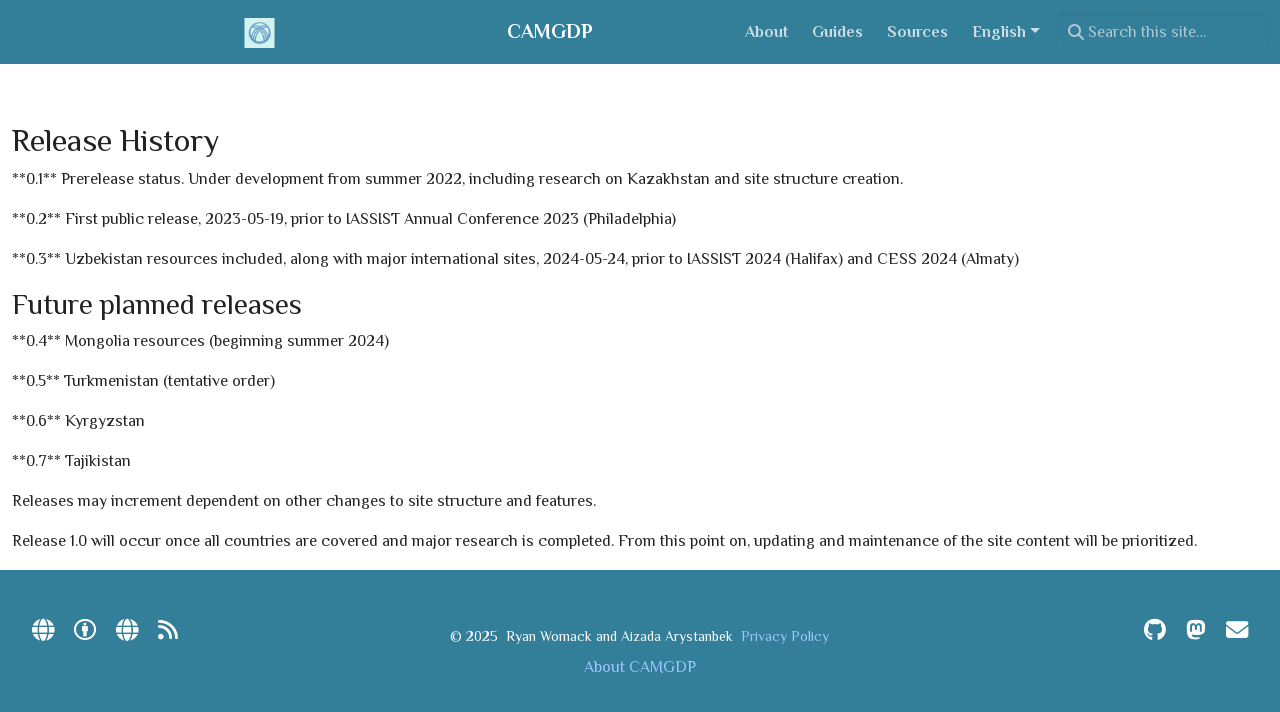

--- FILE ---
content_type: text/html; charset=utf-8
request_url: https://camgdp.org/release
body_size: 33245
content:
<!doctype html>
<html itemscope itemtype="http://schema.org/WebPage" lang="en" class="no-js">
  <head>
    <meta charset="utf-8">
<meta name="viewport" content="width=device-width, initial-scale=1, shrink-to-fit=no">
<meta name="robots" content="index, follow">


<link rel="shortcut icon" href="/favicons/favicon.ico" >
<link rel="apple-touch-icon" href="/favicons/apple-touch-icon-180x180.png" sizes="180x180">
<link rel="icon" type="image/png" href="/favicons/favicon-16x16.png" sizes="16x16">
<link rel="icon" type="image/png" href="/favicons/favicon-32x32.png" sizes="32x32">
<link rel="icon" type="image/png" href="/favicons/android-36x36.png" sizes="36x36">
<link rel="icon" type="image/png" href="/favicons/android-48x48.png" sizes="48x48">
<link rel="icon" type="image/png" href="/favicons/android-72x72.png" sizes="72x72">
<link rel="icon" type="image/png" href="/favicons/android-96x96.png" sizes="96x96">
<link rel="icon" type="image/png" href="/favicons/android-144x144.png" sizes="144x144">
<link rel="icon" type="image/png" href="/favicons/android-192x192.png" sizes="192x192">

<title>CAMGDP Release History | CAMGDP</title>
<meta name="description" content="the CAMGDP Release History">
<meta property="og:url" content="https://camgdp.org/release/">
  <meta property="og:site_name" content="CAMGDP">
  <meta property="og:title" content="CAMGDP Release History">
  <meta property="og:description" content="the CAMGDP Release History">
  <meta property="og:locale" content="en">
  <meta property="og:type" content="article">
    <meta property="article:published_time" content="2024-05-22T00:00:00+00:00">
    <meta property="article:modified_time" content="2024-05-22T22:59:07-04:00">

  <meta itemprop="name" content="CAMGDP Release History">
  <meta itemprop="description" content="the CAMGDP Release History">
  <meta itemprop="datePublished" content="2024-05-22T00:00:00+00:00">
  <meta itemprop="dateModified" content="2024-05-22T22:59:07-04:00">
  <meta itemprop="wordCount" content="106">
  <meta name="twitter:card" content="summary">
  <meta name="twitter:title" content="CAMGDP Release History">
  <meta name="twitter:description" content="the CAMGDP Release History">
<link rel="preload" href="/scss/main.min.f78c80c741cd0f9c0ebb27c269ba14bd127ec89fc5da1ab6b5d1e2f6c5ef4943.css" as="style" integrity="sha256-94yAx0HND5wOuyfCaboUvRJ&#43;yJ/F2hq2tdHi9sXvSUM=" crossorigin="anonymous">
<link href="/scss/main.min.f78c80c741cd0f9c0ebb27c269ba14bd127ec89fc5da1ab6b5d1e2f6c5ef4943.css" rel="stylesheet" integrity="sha256-94yAx0HND5wOuyfCaboUvRJ&#43;yJ/F2hq2tdHi9sXvSUM=" crossorigin="anonymous">
<script
  src="https://code.jquery.com/jquery-3.7.1.min.js"
  integrity="sha512-v2CJ7UaYy4JwqLDIrZUI/4hqeoQieOmAZNXBeQyjo21dadnwR+8ZaIJVT8EE2iyI61OV8e6M8PP2/4hpQINQ/g=="
  crossorigin="anonymous"></script>
<script defer
  src="https://unpkg.com/lunr@2.3.9/lunr.min.js"
  integrity="sha384-203J0SNzyqHby3iU6hzvzltrWi/M41wOP5Gu+BiJMz5nwKykbkUx8Kp7iti0Lpli"
  crossorigin="anonymous"></script>

  </head>
  <body class="td-page">
    <header>
      <nav class="td-navbar js-navbar-scroll" data-bs-theme="dark">
<div class="container-fluid flex-column flex-md-row">
  <a class="navbar-brand" href="/"><span class="navbar-brand__logo navbar-logo"><svg id="svg142" width="474.66666" height="474.66666" viewBox="0 0 474.66666 474.66666" xmlns:xlink="http://www.w3.org/1999/xlink" xmlns="http://www.w3.org/2000/svg"><g id="g148"><image width="474.66666" height="474.66666" preserveAspectRatio="none" style="image-rendering:optimizeQuality" xlink:href="[data-uri] kT1Iw0AcxV9TtSKVInaQ4pChdrKLijhqFYpQIdQKrTqYXPoFTRqSFBdHwbXg4Mdi1cHFWVcHV0EQ /ABxdXFSdJES/5cWWsR4cNyPd/ced+8AoVFhmtUzC2i6baaTCTGbWxUDr+hDBCEMISYzy5iTpBQ8 x9c9fHy9i/Ms73N/jkE1bzHAJxLPMsO0iTeIpzdtg/M+cZiVZJX4nHjcpAsSP3JdafEb56LLAs8M m5n0PHGYWCx2sdLFrGRqxFPEUVXTKV/ItljlvMVZq9RY+578hcG8vrLMdZqjSGIRS5AgQkENZVRg I06rToqFNO0nPPwR1y+RSyFXGYwcC6hCg+z6wf/gd7dWYXKilRRMAL0vjvMxBgR2gWbdcb6PHad5 AvifgSu94682gJlP0usdLXoEhLaBi+uOpuwBlzvAyJMhm7Ir+WkKhQLwfkbflAOGb4GBtVZv7X2c PgAZ6ip1AxwcArEiZa97vLu/u7d/z7T7+wGaHHK2CWN0hQAAAAZiS0dEAGgAogDMGC+AZgAAAAlw SFlzAAALEwAACxMBAJqcGAAAAAd0SU1FB+cGGg8ROXDxL+QAAAAZdEVYdENvbW1lbnQAQ3JlYXRl ZCB3aXRoIEdJTVBXgQ4XAAAgAElEQVR42u293ZYlx3EuFpHVDWIIcmAfwetY9pIJNOk3kY60JNM+ M/AT+MYkGofkeRKRXDMgH8KYlklJpmS9hW7JBmhdaMkHkjVDgRiiuzJ8kZWZkZmRWZm1a+9de3fG BTno6dm7Kn++/CIy4gv8+9/8C0G3VQ0RgagPa7du3dpM9SFY30boYNytW7cOyNsY1I7H3c7INPYx 6IB8otbXbrdOMLp1QN6I9bXbrVu3Dsh9WLt169aRo1tqug9Bt27dOiB369atWwfkbt267W7YbyE6 IHfr1m0bRj1PpwNyt27dNs+Ye/VnB+Ru3bpthDEjYgLS3Togd+vW7YjbFKVt20G6A3K3bt0OYZqB cUSgbRijx547IHfr1u2wRhDGkl0YI2OI2LUoTsgu+hB063bGAE7UWVdnyN26dTu2WfbcszM6IHfr 1m0D7DgAZoUuBm3+rm//hwnIwg2wjWshIijE2VhYt27ddtyGmpwaodlvXXNlTUxbwxM5TAxZuAG2 GqtEBJqoA3K3bt1OyP3AICSkEUCtoIZ+UJ+FyLhM/NaXJjDugNytW7fN4zAjl1pr165tLRH/gwIy omHD7uHRM2Otu/vUrVu3bRtimHKoyBDMtQilOvwLIaDytJ//vFu3bt1OjS2jXi+L5SjXrNTJcLdu 3U6SIlPClhHRXOitUL5+9LyXzoy7det2OrQYl/3dqQAyEcHw28/7REenb7du3U4Eo1fUETl+ZjgS jG999bRwU2D14c9U1b+PPwV7on63bqfHo/CcAJnw5JWqXAzJmU6GmKf63ZMGBACKPIUROkPu1u30 bL1LsU7Jlpwh0QSUK3TM7/I8xQEQdHQIIQ6gqE9Ht24nC8sr8MqjIsCp8mIUWG87q2YIjTQBd08/ 6dbtVG2AE7/UoxMFZcuI16rO6eLi3bqdgedMJ5z2Zh++R01Pf5HhNs73bt1O3o62g3r+MR+M7R5L 0jzFoRr/9D3k0q3bSQJyN45o9YcTZkCxxt64ezn7O7wuP3doqhNya7o4e7cOyN1WZKQqYqMqAEWN XjGvxLYRAL68fHt+QRALJ50kmKnuiXXrgLyplzrhTRg0sIQoG0MICygK86BNhrNKwPTh8MR8h+Zu 3TogH2NLnribSgodiBKRAxYUYBXFcILuzHDTXk+3bg8IkE9680Iq5+f+C9Ppor7xw8MYt+cV9Dh2 tw7IACcp1kMVG1va4Gn59sO0AbY3Dv2Y7NYBGeAsCi4SASIVMuHe6j20cYPhmj4z3Togn8uZEv+3 9lNH1FlxypCVP6C6nGm3DsgbY5hnG1fVQgbGQtA/I1APmuaeoIcUzEU/UDognx3D7Ayy+tA6FfjC ws/xxOc8IBCEJ53C2a0Dcrem3X+aucqUWcJU+LulwH88D2tSFCRaRdaxe8EdkDfBjDtDlsBXBX/e 24Leg8uNOERM2QTVOWj5P+sm1h+PAx1p/ZjsRl/gMgAC9HX8ILzgswXkOT2Gh7dq+Tho9zOicX8L mnB1UCYaRaasCEAjgUYKtDaoYSvYji22AKcmXLCP9RV3ZTcXlH0d95BFd2fOnlXsBVA4wJOPT4+Q ut/SwZl7prmDQxGCarzI89+lHZBTA6/unli3DsiVZoV3uu3hoCowX+mSkKafx0pxEqA5XQ70IQqu Qme/G6MlrDFWwVP+GdzzqmqQj0vwkb1TPH48lHLI9d2tA/LpvFzH4r2GQOYAgTLzUQskigAu7v+/ dC4J2efr4PfDOdf+Gcgz4Rhk68CP3KUhAgl5zrqv724728XDOHO6cPq+AUFjGSBsfrBGBWoKks6V ez9/cTv96bO9vsf10ysAABh++zmMX31LXEP2mc1hMjF9ksX7c+MQyKR26yZ5l3//m3/p52y3hQcb /1nm4EMCIDT5wVnAtb+rAbbQeRvNe5BGQBzg+um7jWPTSUC3DshZMOi2wlBGbHbuvwPgvbk9WUEH k70RMV0E+PDJVdMajJmzHa8uCtXtwQAygrmY6W7iclaME9Ojgkseg0rCfAvu+pYBiT8zz+DLvYsN fdQcaA/xEO/WQxZnxZKJcDX9iprDjDj4RON4oV/DvXpTBOFwI1r33bvxEtDtIWV5ebiCFHseG0IJ n10GG/+O3/n2N2C4HBax53MF4w7QHZC7LTi4zMZBKMVBn7+4Nb+uOVsMY6dSWENrHQAaoQakCwC8 B4Rhu2wZAdRIQAphAJyKSMz7+gNGTYUr5uf80OEhDlIDoB4fzNKyBw4CmTXTw4gPE5D7rXZ9aIJo ZLm0MhA/u7l1rBGRHHjGcVY77snPEQBp+xdeuefnh479uxyzL7HBOLTxcOLJCjSOzcU7HZDP8HTu lo4H/7NCAC2A5fMXnzq251mzEoA7n3GBiKCB8iGJrWRXtAC2IhPaIJP8jPb5o3chBBi0B3ZOEhQB fPf9q/MCFKBypWO/aH+4gIykgNC6lMPmmdmhFisHhRwrky7maryP+Of88zmbnAXpDTHlFk+rLRYe HlwhczYXqtRT6Dogd5Z85pMOvpTZgqVJTdvf5l9yaSf9Gx5GiIEy+Lvg36opVp0Cof09H9MOv1MK W7hx2xezR4BrFnOOD82theIQEQh0Z76rBHU6GD84I7axAQA+uvlk+uH+mBgWqtdsIYb0MzVdmtki aA6O9iKNz3X6fQZ8B82BXjuwjQEvfs4sGAPsL8xCoYcigjGS+PfH2P5EBEBD+e8fBtxsjyFfjF/A /fCoj+zWJjrOFb75pQAoe2TIMMJAw4yOhc9OIKIk1EQog62J46JPUwsyNsJ3ihlwHA9uZZ77uYhL 54GHM1YjGWuHyFwany81F3/Wbb+AnF8gPf61FbMHZRobtu78OnNVnX8auftJaEC4HMuGL6Lf9Z24 MQlNSJ8lPZ8iIxeaAnRhnA5wOcmBea3sDI1GBH9fGR7dSz0iQ+62TbN5w4dKO1t6aZey4Pwhf/30 ysS+IYy52p/5sIKeZbSEEzuPx6cAsuZAWHk8+fclRSp+jGxes8TqSSHAqJvZ/t5ZbM+w2A8giywI eplyEWiONDZBLFJgmYfOfS2NAyLCB0/eW+0zOTMjhYCaqsYLcQg6kxxyXuO0ODHEgxqUVjAqWVOj /pm6B3s2DFlS7+p2HOPAYwGWA/FcEYP5HQUad9+cORBJQA41XD/5VkSgpvCJcGtv1lsYY3YABBpw EqOnDHnw369AIQXi86jStknyoTYHYOsDnA8nlQG8pKNx7DACD4l03NhzyKIP8PbsJx/fMlA0bqgc D2WbBoj311gJTPwBkKtOq2Prc9KfLesxuuQr5GQ7MIe8dOjeLvXwHoBU+fPRzJqawM7qZ5jq5Lrw gF0X+wRnjQADmTHs8eQ9A3K3Y5sHGFtVt9uKmL9Mk91iDyISAE8U+ExiiOlh4MvKozErxKCtFohS CgjGVS4Ea6VBpbBGrorz4YBorE3SAbnbIiC+Pcw3CqEPnpqWdZvP6DInASckQFCz8qMpCNZdNu5i fD4UYtIjsNnDRQIk7B5xB+RuObObP8zF3R8gj8pjrN30l5+/gru3Hhc3dw4QTnbj8JJwIkAF4qET g7P9d3GsfTVAFhj59dMr8VCUmGBpDs9e/GgDxKED8kos1ee+rjecJdfp+YtbF0NEAkBFQCu2IbZi QrbkmGAEhMHt2utZt3j/DPBUWPTl56/gh3/7mXDjqF2cGDWtm0KH2q2H0qUfAsAYXbrtK1vqJO+b kIA0HCyE0QF5jc0H656sNstAcg99PvE8CK59MJRu8ktxxnONQVa9l8C68iGmdeYvmy4HCq6fvhsc jvE7aARAG9cuHKCSHsp5zu9hUwM7IO+yIfbo4uRu9tMqMxO/ldzgnYG4pXecsJgtODw043M3B9rW 01FarTp3QdZMEMZQs01b5Y4vZ8J4K8gH93jt+x+KVHRAPhR4L3V3X7+E18PX4Kc//3UFE9r9mXw5 chyWmPlsnARmcBQPqXO/qddosqRH8u6/QpxYZK7Q5IAXsyw8QoQOlPmzBdohSIBwET13GKLLsexz O1jn8tQ7IG+E/Rzi88sb1W6w9doB2bCE5IrymHbPJ03Z5FwedThm8gG3NjDH8qK5+d4tRCMX7Gxx f21+PZ0bINcDxTybPFg5uBRnvLldvjIzGghzQHz5+iXcvfl2R9kNWAjMsX6zAg2jCUmwi902caNQ EyS3hw6Rk0tkehUqkjrRnCK2dEA+qUG3NgLBAGl3DaOnwJuA7lYwUIott5bcdjs0MH+aBajd7gxY EcQkP1oC5odttufk/jMtHiwg83LOeVdr3XjxhX4N9+pN0T2Ly54B9KJuG+mGDZtz2s3nRXe60MyW iYEkm7o0TBADue+izQ7orsx2FLL24CT8kS9KlthfRjztf28Fu1dvms9jAA0A8OzjX0WMR7u9YRl0 6wKKP8uCsf1Or4DWwXg7i5SSje/Zq5rWAiVrshYsRhV7al5dzgF/B+PjTP2pM+RdTy1JKY2DN0Vg vttgyTGy5ze3oDTAqEwsUHaPFjDYKKaYC08cQmCmW+PUub59hqnytZdjy+sIRE3rjGXZXI6v4G54 /GBYagfkIzFlOkB4Iv0++/nm/2W94uXPkOvOEUtddjuB9UkEgCjO6Xg3wk9//msgVIANOVm59UEa RQ9se3cMGwmt7Smk0y/1DnjyzscFpU2z/OaZiODD9785+ztuI/a44Wmw5sC78r0RW+4a0s+KcoyZ +twW48rnWiHYATkLxuFJvDNgR4vZVt0piFu8o4sP7rJQv/Ptb8Cb47/B3Zv/NQDoQOD9IbqC5wbI tYe7yDGnSz1EBK1DLRb5sFbwgz/+d3D31uNNjQedYYei3pcbckCkg2icovpLPeduBqsHk82D0WcS wk5gbAH9+ukVDJfDlFM8XUgCgMaxagwCxpwBb/97yr1zvLFLG2aE0APYysZCxGwqmUZTtcV/TxLZ z31u7qCeW1f2eeL2TmlooW47x583/8wafvi3/2/wM9/RO/1s6X32IlZ0hu3iOiA3DFPtAiAAUEr+ NxKTcR0rVmCoJZ0ClXE3sxV5md+3Cfzm94gBftqBAxij48Bt8q9ZwcNG3E+rCWKfFdnEKPIltDSl ECJi1TVa9v0ITVNSyAMZB9/SOM1pVNShXNhNxf03KXh+80svOaowIS3OBiWC/0NR+zuvkMXG4lRa a8ciliwo7lrmwLhGyGWdQ0ULrKrw+xldilxnhdiNnm2PBNpJG241Jhhk4QAB1cBvtIZzITGCe0DG iXKVklJ/RKnj9TpjWF6DiAN88OQboTe4JIzQ7ytOBJDPwCTNAgmMCQEQ9Cqte+Lwg+R22xt5BRo0 KAMKyHOd20G7poKpBBRbvpzxz2aLMAYguE+br1pwIQKEwTdqZe/F18Twuy9g/MojGF69gh//3b8E h5ttNusbDtg0NC1e3rV0yG71FBDRf1cmhdI2MLUyA3OA3Htwnhggn+OEPX9xy0CQM8QRcPQu63og glmWg4iggYrhEd5LzW5IC+b2/0s980JW6edTAt+tXSbGMVITdhnFC1G5Kao89mF6o5yqVgIzisL6 hzjIkq4okSTl9dMrQDRVfnFbq5D9liUs13wX24G8A3K3LBhvxWLm7MCWEFCNzcI08SGTgnR9pkqq Q7ttK7WksnPOsxmqL4RdytkF2LJ50GWgHvS6OtizhwRjy215yr08vwPyEcwu4rjoI05xi4FxbYH5 +LNHZUIkSisHkHNgochX8sXvOACWnzfSVJa8n1PKJ7UHyht3L+HLSxPrDVT5orBCCUhbGKq9PBxR PjSXAP8668oz5brwXcqgD6ao2AG5M+OQGQDEEoqcLawJxjnXt1Q4QOVMtyomFgicCxZu3LTgZQvh KgnU4tLh7H0AlQ9F6b8HMDHg2rlXUzxXs8yf/YOwAsD7ogfF51YjwVDdnbqz5g7IRwpT1FRSFQtD Ms1Fn9/cmsuk6YKNX0SVNkAM3L5biHYu8z7Yej7E0X7IOJnSqUMHTP9dG68ML8XCsnZpPsN3SMfY h4EyYxv/G0HDmMj3tAsO6lm9Y/bZhbUCGW9sqapgdj73nEkxd4CfYuFIB+QDgPEaLKYEXvbz5xao 3YzBxlMDgBZu6TO3+hIA1GhwxPHmGKhy7+eBNfxsIgSlAICozMSsOE90+RQAdgQc9OUdfPSX/wA0 pZXFngFqarqIlbJp5taEz7KoO5SD8dJGA8PHuadsGOVdoX3dbWxJ+4KHljogPxDj7uy+8oy/9yf/ Hu7eeitifAoQKb3hBljMUlo3aS7PeA5ssn8/HQI1QunSz3znCYtdPm/YdlPOMSbz7pk0Pns4Rc1C yznAnK3KzLa1rVL8+7xv39zYSJ+xDJTlvnr88z948t7m9qnV/d56FlcH5BWZsZjFsGOe8VqMQ8oK qGHuSzYt10Cwm1eRAj2MJiRDpRBC+N/F99/RJbaKaa1hl0GbXOEAoCbQnQsFaECT8jax3/r3U9Oh Yg4MJAWkxjD4H41FAMyTclw6v58uDk2hItCEove0xe4jpjsKbLogpQPy4sn1sd4sM94xz5gn3yta GALhGxXJVcbVWm3nijlGxVsFlf5tkPs6F3Oe3s0eABoVKNKzuahzh4wUoileWJZiu6hhoCHtyCGM r8SAi9og9iEJCznD8wfYLuELO6eJJgttJ3xRqhjtgHxuzHiXZqQSfPEUJqBivDDZ1MKGmyvMcGwx 6u9XOgiyaV8FQKsBwJK2L68cAxrhw6f/Y/BMLkVs8gSQfBViC+jUbFixI7eUSQE+3juMX8A4PCoe WmuU57tQhvIgWWpeW7rkWwyArroP4Pv/y3/nOuQc104jm6MD8o727OZ29kJrWZ6xfOOfS0GaZSM8 91MZkRy7kePMjjn3koN8zMbaXWD/PnNVhkvCOqW4fkuIqbYbh/QstrzYeii7AoiZnzLABJkhMxkq zaDR8O+2wJK99CxsHpQ7IO9w0vLu0CkAL8sz5r9ngVL8jsaUHnljzLMGjZRViZtj389vbs3nCwBX ypW2BTQtTNsyUpieKXdIJmEBDDz/doH3mawH+d+ZQ8cCtQRuc4di2Ax3BxZ7APa5BVAujefl5682 o/XcAXlhLMozkDZXyKdMsXxgQcDFisyUtCdqQTkGIUUAWqVtnQa6A1JvZEuCA8ZH7ZGa2SyUmTzb NdzqOCyyJLzy4ZOrqrCB1UzmCm3iYQblsXz28a/CWLLwzPHYtLFfE95ZA6Bzc2R1L44Vv5074Oay cDogb9isW55sDGzLqODynrtcPPDLpty/C0qdi5dQUbnzpGksievw2G1WayH6HctGLDi3NOZcd0PP H6SIA6CequiCcZE1OkJholx4ZixerPJDS37fKB87o8bWQhRyffZs1oh5xwUx2CjH/frpVfFydH78 9gSCG7ro64DcFIeSL7GWawnIOZ3ZogAO5BNr5vFQUuhFxXeU9Jwr2IiBKMlH5axPuGy0F4NrX4rW jbpcpJKCp54NR+S8BWQVg3Y843GyaXdmPk06XBmUJFBMf5YTkaoNXzjdE9oNuOzn2owj45HZNEEp 48McWBoO2AEdCbC6zLsD8gbZ8W2WEVa71MUquElJbQorIAxByMLGpxXcV4BKJsTBvr/EwqSNnC2P ZSl1s41TkcRNV8yEwPV0o3mJuO+27IGtJuYZu8CpSywzSveOC96ntcO084yQQMOFGJYg1HDh0vLS whjLZuckW2vCfMX1IxzkBNql9O2fIbdfJndAPor5zhl2M3lR9wUAwVxBIoQP/tf6qqbnf/EJgKa2 2Gdh4wcXiIXwSyk/NthgSAY0NFVtUp4vHAOaz15JvYK1NiFnorUXT64tlZj3m4KwrQB0Ave1YvLT +KNGILWb1xMK2rdV0rXmKOfYtXSo18Rt9xVO8DF+c2m9Fd2LDsiV8aXxboSf/OzT1dKHiAg+fP+b CetacrHA3f6QpXu2PbdJWsFcWsByypcp1siGM4TPzIWHWjUk8gBl0gnnihfidMBSu6IL/drl28aH ydyhFs/PXJokb06aXXdTzNt2J6k1qVBlaeFIWE4/mBAOjPCfnn5z8efsLli07XzkDsiVJm2yJalD uSqmWpfXJv0DEYwzN8fPbj4FBSSkkNXlTNvnyi1omwubu1V37wXzmygGOyk0tDpbYgfO9//oHbj/ +uNoTljK30yVYw60jJ60rOBX09qquMYwzZSRAHY+I2YepJaAcnqg1IWFjtXyaxPyrx2QaxjoLwM5 yl3Tr1ryMjlQF0VjhMWUgFx8gYZ6ku2Uc50VaNBqcGGSELRVIPfpY9OpbGeolVs+eKSDTxb3WTEk xb4/96xinjUHqejZpJZHLQd20tPOfgeo5KIxrlacAxb79/HaMk8qt196fnPL8rvXGffrp++ytMB8 vnv48NH9Qytj3nhz1Q7IC5jxcle5ssYfCYCGNteKM7iFCm+lOFqJmfADKs4rVvrCC/EgwA/+wztw 99bjQMc4ze3ePcS0i2tq5ydX7IIQxrOz4IumO4vGipzxzGGTXSsza6S2ZL6JmOQKoRbHXw0o14Jo XA6/eB/mipKi3PFjpMN1QJ4BHXeRJ4rjLAflOd9JSrdKni9SA5uvuksZH499pqCYlm3bm/oktSrK o0ZNoJUHmTjf2AJNWM3XDqJLMg/mPs+GeTgYPn9xK7bhkr2lOsGleF0oJPjf/+xdGC6H8jNOl6Gx ZoUF4tGFieoP9RIDFguLojTPWq8xDp2FgHyI+G7ldxyJSXdALgBzu7JZzBrzojFzC1jabBJjGugO Rrws3vS32sXnr+CeFW/UjJfWer7HngDe+cKGuS9Nfz923eOfr1PpV+O2G63qXIm2xIJryneN3jOA ijp78zGtiYOaEJzakd1CmPu+g+U9xv0BdI79JvnzdvI6IB/XykyxZQNrMT3OpnHxefcgk+aDJq2B FAJoSlTF3BNb1bPKC5I598wyRCu+E4Dq9OcB0MlMSqBpy8H3ZY51T9rUtkvIWrHnkg5G9sDJAF6+ Q3e+xZZ7BtBTeGoAv4rm1jDMzkOpb2LQ3gvAp0QqAmo85eL3+s63v+G8gpY1uWwOM6mHop50miHU AflgFvdR+9ROS/PiyLvzadkrXwuB0lgCZvW91eLN3pL4XtJcSDd6KM4es1TjXo/+Qo5t5KUxSInl 5mK+ccyzfg7jdlG5/njhBi99vk1ztEy4/oI208WkAYDL41sgG3zOxAvbFRhspktMaf2ti4C+Us92 m1kvxa4DctvLZyY7qycwsdK1TdLSVZDf3IaJIojynBgy2FgM50J/AffqUToGbPEpRNCgAQldap0I zDe3E8DqWbc92+Szdawy71UCobbLwvSQCb53FtwgOMjLanBtY1GO98tjYAcfMwd9UBmKdetzLe3k ue4w++oysuXmp50hVzCNJhnIKKRgF9rFq1fwo7/7bIeNWRIxz/V3k0ug45jl3K1zieXXgkPcCaR0 4NScpBbk7EGhYABSY6A37C64qL2RAB+zFgCy78nBZVaPeEZPwc5VWy78zJri5ftJJ5KCdwYA3//D d+D+8eMdsmLktXz99Mpc+2buAlYHv6W9HzsgHxaM15yIWHbQNkWNuzjsowuwFa0ZtHapVzBVurmL NJbXyoXP4xSgHGORwMa+S+5ybZfxvX56ldXCyLmk3O2sad90QVEsvABwQTiIHxQL3zFoDTal2M01 yTVfL+QtQ6goyME1d2kcgy6A7zgShH+mg9DoMq9z+baZBqlHzFXugBxNwLJWP3GcT00u9bvB7wdu ZO0BwW7Eiy78jBtWJYgUS29ODDMnoo44AFAKXbF+7y6uonQpWmKfpTzkj24+CWLppQvX+p6Fnk3W FPxI/f74QVdi8vZ5ay4Ta112fqEGAEF7rth8hxkP5kXPz+pxNNxhzI2ha9a7J9Bs0hvpgHzYUEV2 UfAb52hD8xzND568F1Qg1Yhk2wXP29nzmK3S4XfPgUcKOjKbSdxyVsSRe3YLDlxOsSU7ZUm3Dv57 fvOGrD7+7nbvo07mUrLv/cm/h/Grb2Xm1paah7f3FoTDsI6dtxrd5tyBKRxOpZj2wqq3j24+MXnn uE58eSvNUVvnvgPyQpPKNNdqgmmzJUKNgbYJjVlvLsfUsSlWERYCbO33yrrMfINcvn4J94/+K+f+ JhkNFTFaicHtesESXu6FF4lLu7pUP1Mu28WBnn8ePnc2BGDT83LzlM6FZceZ6jztD/Kc12MPh9jr 4e2vljDK3FgvyXIphi6iLuqtGilbD2NcPEQmrHYYWC4A76vPGKC5Xm58c+s03gg+F1QJymD2ciPI RY6ZRLTR+KFitJQRiGq6crDuF0DJb9rPvX76dnLJd/FvL+GHf/NZ9L6mQixpK6T8oubi5TkGnLJo 7RpW2p8Nmj/fFRCxewBXdHLvW9Uz4f/Ye5CeKaeUZ0BWhWL3FqCnZzDPowCAgMBczv3wbz+bJvKf Z4uHUvAqt1nSwwAA9/Ddp98qMjxF9okgu7ZKYDkCuTU7595zUlEbBipetJk6SvN7WomiTdzGtTI1 DhRT7iELWOciT3alZ3JTlWkRVDyRo/+vfU7PWMvs0KiR0WzPtmBzMVYaCy+1jlWRaR7A7eSNZC3L tOl5XNBdGiefJSHlj9v0OXNwNofDasbQ5q1nwhCiR6IQlKasjGi6RhFQ+/gvCiBnx8Fkgfg0unsc QcGwGPs+zLTMOqQdOkWuAzIszFPNLBRXpFDNOtoWm87kBddU2i2NncZlwBKQ1saA5zIt1toAiy4Q Y53hwkEhiSPlAFUeG6HJbfJv8qEM7tKXBH84gEprcj7XVxWrAXPrLOjhuFIseUu973rIYq9gXACd ZNPybAqdFRMnQZhH7iVWUOsS4lZednDqXBG40ClIW/eSL+6P/uJXQFoQnplc+zSckasYUAGhrwU9 NYVRLGgEz3bzyew8zIOtcmGi2gMCAEApFQBd6RDjcdEY4IJeckRCPrO51HPVfqAnps4+S5OvlJsO v1j7WAoFpGVJMhQAACAASURBVJWSbM2QGRcS1pOU/eGDWOEBEpCCaI3yd9eFA7x2b/K00Rpp0Q7I J2jpQtJQneUUawtwPVmEAtBqH/dSOqvS5hZfDgiY0lf6dwL4RZ+rEeD7f/KOu1QKNhEMQEBMn8Bn LyxiqBl1PAtEvGOK1Wj44Ml78NHNJ74bt8AeUREQYNCWKHxGXQUEVgfEpnF970//W/hyuvDlB4Xt Mu7vBmayHpgsZwhQNF3ARiyaFCgVZkSU+tBZUCp5GETkU8Tc+xZCV0YfrsCYtRsnZTNBhNgqZhi/ OYQXtqDi71DN7E8Umx5yyGIXNTcJfOa6N2zHIt2ORHqxHJZZ9I1R6fQP/vgduP/a20XdgH0Uy0jP 9d33rxKwi43nVpc6YSwfl5Bhbi/1q95+8vFtIL2aC+XUei+WJQNAD1k8LKvRSZVlHwHwZN+TXwgZ EOTl1utcpjhXHjRcP7mCO7O7sqEZzgzXrJ7kRQ1xvB8V+NLrKL3qw/e/6Q4uHQDxbmMUZ3BwfY44 NHMqrFArSHLkSYUhtlZmDNZrbEx76wz5BNlxy2bP5dLGDUtPzeL34j3tcvHSedifLpaE7JNY0J5c 9dUAXDTJ3PJTVWy5xXZhoDzUY1LR1FGf5zS8z1Zk8upyRAQ/ePLfw/3wFQBBC/qcTMFDMiTx9d2N eqUbFbuc19/+H05/aKQO0op1AFmQ+cDB2G7S8c5LVWLMhJwmhOehH338K3c4rA0YpluJWRe1nx8c 5EFcefl4Xz+9goHuNqtAtvsBo6r3lz+xmTAWItyrN92lo1rhWg8jJb8esjgGA0zCCky+ciHL0Qjw xt0XcPfG5YkCcVq7b3OYp6uzHXxXMtkgzH7681+Dbd2TbaY8Jf/vL4Zs59wA7A/++B2xWwf3DmxV HUSXcbjDerT27ONPpjuI3YSJtuZt+aKaujL/mOhoDNdQeHDvuO6nydyaFOeDYcixO85dTpcItIgl q9nWO1v1FIzql1CYYgVkIJNyV1xRmGXd/CB8/uI2rCyMBP2f3dzukb2E88wrDWNgeTYx9PgZcyGa lm3nPA+FEFVquIyYU95rGlVYddkwl/YC2AL7rodzkp7IxhgBNgPKDy6G3KqLm41vTQzpNGN/pmyb A+zl65fw53/1WabIYUHzUZb2Zi8IbQl3Ti8jDgnk2OrOb5/pkh03NZW+N1Rcq89fr15XJ7umIvCb LuHW9HKyXUUwlihlh+508WfvInLgv5WY9IMD5ETku9BaKAs26ONQVW3MN+pSBrKPtmfeJFbk9SJk kftawCs7Zboa+EuVa7uAn/3/0jPXNEmtTutKqhvl/on/+T+8A3df+3rgnp9iKGMNZsvHXgJlnped Y7q6ICMbf04PWezZTNFG1FDUrX7VHj/WOOWKvrv4wusY08yzGngIwrFBXtFFIWjyYoc59zPXJNN/ ng6A1f++nomy6NmDJvf+yrZl4vPO/n+uA7gUVuGFFvG/NwJL4LqsuHBGUt2ok24dSAA/+tt/TmKl 40nUqKkqVttCHmbnZwptlPZh0Csv+zltkIgwpfN1QG53UVOt3h1ObTWGG5Nok1nII1h3WmfZlS0d b3JHg5ibF2fn+sSE4e+vGw9VoXcz2YfvfzMDABpGVKt1nrYdraV0NzsOrvGpJkD08fhZ15i1VYrX q/RvtxdnZlnaUcOG/TDuSWtjNc/BKzMmVbkAifoirtxj80EAcswId/f5PeO0G4I2sznC6qhShZNf 3NosrIbTnhir5SBoAOldz6hh3e4L9oAJ2Gbkypo2TynDXquwxDYgkIA4Zoa2XRJNIRkfmpG3oCkh H0UAkp5/q/m4GhVoF0LQ1eGuJQBKK68vZETL1+dPhSl7DhmddQw5DtYf4oJhC4dP3Pcs/vmaYzE3 Dl4HwoAzLpBjnPt+KfZ3Ob4C+i3Aj//unwFpXKyjMHf4JXcITC718t9+k2RwlPSeeQw91mE245zG 0M0Fo97mBlzQGm35mksvqveJJ/uK5581Q+YMcdWcVis4v8HRk4RYzM8zaX+oG5eDcmNbcyjZOLtx YS9Wm1e7Ma0QE2czGgHuhsdw//XHpo0WqBWXumJhmnfhQr+KMAgd0t5/7e1UGIiiNUSyu68j4LYl 7RC7zZj+7NgkyL8N7mV9J3t5KiTat7egFqbwdUDmC2T1hoXKiwhtlZiIU6wTMEaCKK5a80Lmd2JB Hv5dXrXM2AdP3gPA9Raxu23HsPxaZ+K010+v4Dvf/oOV4pjmctAC7b0Kc9ClQ/D66VUKFrl4NqZK dfHlK0Wyq9MfNgHK/D35n9fyKMV3XFHPonAteBACdvaATOgvgNZZsFrcfJt652Dfk8CMfRaF4u9T CZjJ5mL60BZrNKYCRqvrwEwfaD92ELaTnfOf/Oz/WS2OGXbnUBWbOTzAituQlMvQsP/NWWcQU1bo szhoOylxmIGXU9ABug/Votm7aKADELAHkYe8dgkuF82OFyJtfAy81nHoftUeVjmmI8XXEBEuvvhX +OFf//NqbZoU+V6EOZ3g5N1vfrmXFlFx1+saG+/GqXwcpnxvEwfO5THn8r8T4faNpV7aueANhfex D/f13MeKzT8scaFFMyS3aNpOgv78FNqNoAgSMI7dQJ4REL/3f/7272X/ndSuh4jgR//Xv0Quukpd W9Ciuxu6+TZfWAfvRV/eFT2W5y9uo+9W4rgpoeHqHMh9dPPJ9HsUstbCvxkuBxP7xokNz+RB51g9 F1yqAePDpmaa1q9mXAtC+4tTxlQxnKGRYKk75FLxj3RRepaAjIW4Vs3CDX+gmifzsKarvYOx4lWU Uq5gwe4lu5Fev/E2xB212X+wTsSUgEYcyzapY4MbY8LoQghj4XYtsGWAj/7yHxIpVQuWgXtvpTLd RtXBc/mcbQb+cWdmDLeNvWAKWihpEvvWxc+HhUOxuLYR3fe3ME6Muofse00iqFlQXKuoIk7tHEAt jI+o7HwcygM5O0A2eZzhxtRYH8OKCx5aYmCHyUOej1nmMktaSQPG6maRPHv4N6o6TOSr/Uaf10sV zxJ5LlJs1YOk3GrLXjgqsjnSUpbC9I6cwaGGQQuHIGofDsqGWdLw0PUTkyvtkjKii9DS2BGNyUVf C3AdzAiFdavqiFBxLKcL6r/4JPq3akfvVbhPmbRKDuURnx0gx6W93C1qAySdAYWQIWpUi5j4Gox4 RBm1xNSgJR6Cay+vEvcz9Uj0DBizDsvs0ipM4coVTKh0f5PX2OXgFBe7KJJCTxpGpYo50YqiS0JS sodBnq0aIjBkgc/+1JZAXz+5ikBcVwESIpoWSXa8b35ZBiKMihwO6J36Z9JwMf5bNhRQe1gE5CoJ eawXZnCHPR1WGuH80964u1iBmLHaGUsrnVz3sCGpoq3kvikxCV+KB1exEOTZBFF+LA5+XDF00ecO AqlizrnxFIKmZbmWEYYFFBDoUEibhhT6AzNuuzUzb3HIBEDN4tlPPr51rF/aXhQd3ETkmHKTB0hR 81hSrs1VDIQaTQDBKLDtH1hcmyV7iLKwxJcXXwtaVO222oW7ELWet3qsCsizAuRZ8RA9NH0GKXQT jwRw8bsvEjaK6nhJ+QH7n57HXDSlAjbm3eqe87vvXwXMOF6oDiBxMAwCbMz4U1/wEJSrx+XBUWwW fBcRW4JstAT8pZUOXPu0CEDKzbVx45rXjkuf4zRJzKCxi1+iSU8LD6Ry0YYFkOsnV9UZAyPILcS4 hjQiglL+8vTg4GI7v0A+L9n8AFfd6/yMHVauCO2AvASgcK5rsW76DCICrf2/uf/KoyQ+RlodLeMi flbjNo9ZEMAWlxVJFq9nbqn9ewL0lWSkEoY2O+5TN4kPnrznfsT/LL1ziQF5xp0PVcVFCw4cXePT IQU9QTfXhcbYwROvO76G7HNr9GvIPu93vv2NRVvWhkmQ/EWqyao4vOhVub9g9Hd693S9nEdGqxeE dUBeJUzR7nKNSbxODH+4/9eruEi7mluYthfZwkPCMbUgdhbKd1Ly3Z9mD0X33zNpRDEAo8RaOTNC nf3OyI1IQNXOV/D5OhwDfpHDAb48z3IcXbooDtbW9D2P4N9qVrcwt/IlIznf5ZDkWBefXWL365CT 4Syw6wxDFgp2SkBjJzzvKhGXv1L0/2u5hSHoU8JaRTC+uV1l6vNus85uHtNrzl/YxdkCroFsgTnZ EAXfXDxFy+XtcnCrbVJJciqTY8KZQ8aL+eRU1qacZgdAOhnXZx//Kpo3neohsBj8l288zgrnlDzB 8H0vhDWjip+TSqrud4/ysd1l3fJL4BpGfAodsc4wZKFBWe1j1Awkaj9EJwUJa2uelieEGEigEJsT aX17V1/LVljVG0LbTbzUa04x8XlXlh2BBH+NH/ypKTbh4utxBw0EWO0yCEmu8JOAyiq58TgxL1BB pKDoxK4/+46I0zosBbEJkz/z51MVwvzhQRFqlmBQRahFdlrTdGD9MFvK9OuuOJhnRLqYUYRxiK0D 8rEp8wUgNZ78VjuAMZ9DdmpAUMEtPS8EkBghD1XULeiQWRKYHm4GVPlNvCoyDF79x46uQOZSx/3N IqJ//fQK7t58O/gcqVjAsuW6GGvlwmfFBFbLWlonLnyBNjNDByXLSSgBNYBCQaktnTvp+3RUjDO2 N7MJ23LNVujNd0xZ2y5fv5TDW9QOXaW9TScExA8DkHfJS+Su7gGvqcVNHgOaWPihKhd01GXjiVFN M4USoXudW+ClbtFzjCeu/uMArFFOR0NEeH5zCz/9+T+sMsbPb27DqjUk128tAVo0LjZPuXPAm7z3 1JVE55sB8PeV0v+Sy8ZJ56JlS8cFM7ECXQi+etWQW836Noew2tveTpoy4OlA8vlV6q0xKBGrvn7y LdaO5ojHC3uEj/6PXyUuYGsMkF/gWRsLF1eXn7+Cn3x8W2R4ecajgpCBvY3n4SDbassCBwdQaHTd 85t1AKAo7s6U0tzlkNVWhjiMMKWy8SwMZb0YXdxSJt6eDlJ8EFAQP3+3scRYZw8DQy58SC7+2EOu cX75R9gev44jPcNvPw+BGMm/zynIzJ0rIBMIl1yt8VVM41uH0gFIvpfpJ1jw+ujmk2mTKlkbd+bz /cVKugwGwOnCKl0mP/ybzwINCvH7smOtw++dmRNEhIvxi9V9Tgd8VAA01umCA6iNd8fPGTRgxfs8 uKAOMlIsWKgZ3YRcCqAMVKoY2iLNQ0qHX+N27dg7ASKaOm9Tk6APD0UiAfz4b/7JdKdmIHyKMpZn GbKgOMzQKL2ohSadB3v2iLbwbs2X9Bt4fuPFbBRps6laFjIioEK4HF8xj0InoZJwQ+soDjrmXVzn Yqdx7w/f/2YS/hCX4NQB4n54tLpkI/ckLNt3wA8ABBqUjd1Hru7dm28nGQJ+Lvz75yr1bEqii7+z DA8/7xmtksqKSx7yiUNtz29uw1x02k8KWvlAHIXDx7D2Qasm6LIZPVa/5pDEqQNyyymckZlcg7Hu 2waKwy9+iu7V44DZafQlpDxjYi5Mcf3kCu6GxwEwhmlnGBwOLn0rYu68tJxX6PFiEIsJARhPG8mw bUpjHGRixuuDcWgjmBv6++ERG3PTnNOwaAyel4cR4oOaezKlw9z+3fMXt6Duf+vGmB+88aFlxYi+ 8+0/aD3dU6YSbRRp3o8VjqvZsr44RweeVy5MjGxuToEzn3WlXvKKWF+pJ0/w/oeLoj9rVsKbuLsQ sTJSizZWLllfkWVVQqYHhk04eYUeb6Hu2i3Zf48UsCKaFNi51oKPGYfzJh2OS0AkfsbnL26DMFcM DDydbS6MQOg7LKMeo+cLx/BHP/vHppTK4XJYFoLjLPnFLVx+/sq79UdglBLw1jYNRUozTyRvjeeX uwye6hum48HieRWGxHmWGLqouw/J/oWE4kWpiKu36UWfwdkxB6IqL4Dkdy9pgPMLKn4ZhtOkYPC9 OgCGBIwZ2IuMMyfkM1NanRSwaHKgHG9wkwaZFun4gpVQO4RXA8ahIP73tGBNXD+9SsrTW+3Hv/js qFCgksNWgda6Xmg/uiwOAB5pKktPxfvrnebjCYadV8iiqIELVS3ok4of1Acdqtyi3DUtyeYak1R6 m6sAdD349AwYQpqlAGkFHgmuePB9ExjHIJvzfMIYqTYKddMBEMYjlcgsKS6/nj7uQr8OGD7P/ojX mrmcCtdInPvO/ylXrbPaE+E8zFcgfv+P3knHpYE1pyJIxwMhG35oE+iH4B4lmGNCE/aLU98a9tAx uwGdXQw56KocudrLBlqFDO8I0/L8xW1T4n7CDpEtSJrv2nv5+askxzlUUPNuv2YxbMM8xwCMa8S9 kSF22B9OT4Ubo8hicETnQQRyoRg3WdWMaSvxoCMmXXqv3hT1tDmgJawVPLAEDFxhkJcszaNLJWQq aQjgFNvidXH/daHEuvHiWi5KOQwQaVZC13rXYz0SO87+n/sMFgI5x7t2/x8zln62hSFubeH94hgj wCQintE72N/Dj4Bg5D5dtVXDIon3FX8HDoC2W0e8CP/8F/9FgD8KPtuCsb1UVJzZYghyc89O7iBV sjhRVHrtRNqniyBU6MAYSSUaw4QqAHn+Vv79hepHCL8n/n5rF/q1y4JIDiDtATqWwrS/axjrpyHg g9R8VmfBozmPVyg5VgfK17VjcP3kCvSAbVlCgZxs7OndV+3pLdsZArIK45ix2ErF6Rifph64DjRc Uw7lj/7qH50ub+3pHu8pmzvLFyQPGUh98BAx+ZwLYbMq1tKJl/xKwvY1Xk0SBkEZiDhDtd+HURiC awwjadBaADFSs89kxygRBWJ2r96cvu9dIQygAzan2eGglGI6GToqR0970knM3Mmcat122Yc6Gfuj wQ6tJGFLh4UzqVdiB2SBy4UDpBfeSqvgWFYrVYrN7pPpu92tf+MiGyIZSasV4Tat8J4ovDcGIi6Q HEjlDZTRR4gAJg6NxLFqZO2XpO8LBeVZpxdR1Y2Sz5I6bHD76YtfJw0L3L9rcO+57KcLw6AOCjPS noFjkgURMnMVvR9WrxUTulJH64ph5+Ly81fM4xoqxxKbANPp0OwhHFM6pF0mSwfkcIBMqWx9Ohgv huBU7VDOji3YXRoficVp8jseXAEGBcLq2rWoD5eIEj0JGSDDHGR3QQamKs3+9w//5rPiI/JiC88k U0/AMEd2my4ArsSiAqEflf6bEcYwfKGjel2k5ODJSZjy7ArLzpFkxjr89nNQGUGpOM+79J1za0Rj 6A0cpjDEN324e+txMRxTAvPp5J0FTNcXcY/hGGmdhe92ZoActu+R/j6fn8qzJqoWHDI9AkyT9A9h S9xIHsONMx5MutnAMgdUtEjDSrxwOHXgfsuHFwcFw7ildCNFAHpifWnfvzQ2WwI2W3qLkJeotGmQ VYAlpJIRxvMRp/6l5dX2+8SOLVTnbv/4F/8UVJxxJTobi07d5vxWHgp0gudihxkMai/M0h7kKGRB tAMDzYYSsuC54nutKV96EoA851qtehlBTD92nzGpgF2Z77nQr4G+vCtOTxzftWNjNy2hr4rzLZbC UE7cmPX5i9tFBGIAFABPJ7fcYaaCnvr+pUDFY6SxKhl/b66NXFwalIYuiIUsCIWtgL4HX37PKnfx lrMW/YnaQ5nr+2I0/zZ+rYSDKZaP5Z5LPBaX46ugEAb3BBFSmuRqcViSPTt+4Xp5/5tV38N4WSs8 +ymFIQ7S0YBpIRMCvHH3cm9fhBFY3as34aO//IesG2cyG8LE+Bi0SkLuGtMUNBurjl3qCoyDEajI Pnku71y8tuiaWmYIg/h9VWW36DtVSOEWfggPlIZcQslRLep1xB1GWkMJcwDD87glLZDrp1eBHrW4 BoDkSrkpJ/pueBzM29phjPRe4b7Ng507yG5uBc8uxY/fXTxeEZPUamGR0wLkmb+Pmddi4jqJvSMB fHn5dtV3L/O4KGAjaRpSehpLmQH25I9ZmZ46IfuQgQCKDIhrvLgQuFUVe+DhFNsZGVQm3Sl3AYsa PnjyDXFzK1KgSJVd1elZncoYjMEFaAhaSgyVpaL8WgT1OP99aaVomH5HmffTSbhE3N6TZ8CvcDXI us2JYBKsB8yqoQpzGdGpG/M1LzRxxfDHSQFy6bUvx1erLBrLkOPyTIL12QJfNFJfvHgDaojF6lUQ l0sXnRbawKuU9TW2qMLITeb5zDbcIFXZPX9xy/TvSQwJ2UKBWAL0+sm3CpvKxLc5a8XohJHKj8OS Wx7SUdntIoUS0vJtH/b6/p/9/k7rxh5gRF5E3zJXX4GaA00dAF9Nhw7bDED6+bpdRdJLy1Ujj3Tg phJIDyeGXGNWvWwthpxnPvuaVVUAHDX9L2YXhHXH58Pe+eKClvRAzsRQhaEXRDJpWwK7jAEwZire XWa9DdEcuLLoT4wu2nkfQJjET70AffQ57FLPVfkpOazh38VU/vnYoXeT7b8cv/KIxa+r/KYgYwQJ 3L0CTZ3A7eWnG6soqyQpWcc0HJeb70ArGmkvrFISa6r10LYKdxpwFXxQbYPYbR9mQi26sOB1xs00 PzeXeIaVoa6bK4npqUo92rRsNy2mAcqxfxV8V5LfjKE8p2HHRi5UCuHE3xdXHl5AlLJoS7tZrB11 qCntxk/TDOuaMk9IkC6NvDreJaXVBfb3Clr0oiQJTR6+wlwqLqnsPn/+4tO9pYq5i0QVHhr7yIs2 ITtyKZ6ScuEqh8xKjZBV6yDuY3L0ZrH+MA6ESWVSMKpwnNMLEC1uPtM0UmfnKhHxyaTVjWr5OGk0 G0xcJ5QyI6mvWwgamZQ1LKc6xcUT8QUYsee1am0aQ5c+rtKM9Y2JKHtfYd1Xee20NRIQ54y9PwKU DymJDVN0+KH87+NDYR9b1ICYF2Rqa1VVuTJpujsh3mFH586jVcKPR0EcXq20C1jHjR23FS/SXs5v wXvJLY68ezn87gsXI9RT3Lo4sVExARHB9//onaAaT4zPMSAo5TinWKeSA0HOHPCxaglIFEjl32p2 ccfdObhmcj68kynuiUMKE6MJUuhKessKk7kNtIUjj0EC33jsEhlULK/p5y9ug18iYTsj+KyTIO4u CCvlJFRDyVf7XWovRIWnYO4/7qulqNl5UEDeUaH6dEBa8Cgqy4jiEth1TqmQQQCxAwPr1aKIKNAq CD/UnNQ//qt/AiQoXCLNP+v91x8Lz67Fedp1AV8/+VahbDgtJLA39hoUEIxRdoYusoy46m9tL8rE YIfgu8KikFDj2IcvQmCKqw1L6xbd/9h4NdZvj6p9oZ0gu0xy6hCIextyUcxyJEPhuxTtFx1bS93P 3yeXKEDlYtGZiUJNiYu5xgnLXbU05oZVk8+fJ/dMw28/dzmYeuFitFkOWhDhCRLWp/+XWjGVvA2J 0ZITlI8LN6wwOOv6wQ8nrRioaXEZlvJ3AzW5lZY9r+K8fnoVVLQhlZu1+vfwuiNhPrQWIzfXgX6y fLFZMj+H5t+OUA7hXD+9WuyBhiEs5Ss8d4AQKjwrrnjqtjb/PRtARsjHK7EQe4pFUtzETOkjNm0p V/bJ03DWvHCUtXcB4g7P2WOFdT6wJd2Y0CANP/7FPwVuZOum4aAldbjgXgM1xLk4cwwZ67suZGB7 4fG5sXFwaecpZTYzKppyYdtaMtl1sd4s+/J4jSkwlMYqbVmvGbCqIGwzgicNHMu+92e/n2WkrbHK 3P7gn/Xd96+a9kjMO6zGiQ0vkELTkcNl0yyDEdto14ZU9LBiPm8sN0unkZSgdgewtB2QS6hHAkK5 O0XSQsfW6BMCqqmfHGCWARDhXm5l7e1/GvPU1YDmNwWCRl9hxRkkRUUhGndYM4I7ZkV8MNhUNTE9 3lXaHBiu20hUMECZGG38XS5/mhQMgK7wwjZmJRrdZ0slx3ZdrFwz5jyt8JArt0eSBIGAVNBiy/5b mzcMAKBHdln75lezFYc1ZgWIfBiEZsMPLSwRCwJppNAw2SCev8zDi1NV14wqcBKiowycBxOyIIXh JZ14jSuziwDsmGiLZQBpDirt5TV40j0uRHyesM8vLezHOc3hSEegZkH6nGNgbAWTmJztnMzF36vf H+3naBdWEYdCOEF+8vGnyZyYqya5+s1mNyBiAlJe8J4E8N/Vs0tTxngYKBbXT7IZmCJeKkJUPqil LJjWdKwf/+KfPPAUTnKvdXG1Ezw4fWgdFSfpjSMckcMKdQKRi1UBWWmqatnTwgisVB93zcrgvMJm tZtnErfHhbEo6bfFKqiGj/U5xyBWByWC86y2v4aBI2Ig9mNu6lWeQiUi6mF81OcV6zxATX+8GL9I n2X6hbVEbtwhKGxQDHiEDjy3+CApaX8kBSuZbCR+maiBmrvb8Dh9COwsRU/592oHZS18X3ipSUN7 9oUWRJ1amjA070F8QDHkgFlBvox3Ls6VbMJocQdC3RHUrc2e4k4VtOO4SCht1cuWlIyi0u5Bc6e+ q0hjfz/oesAKECoeX/L6xnFptH0e+//l7/Q5qNdPr2C8+GoKjiv7tGnWCyUH6IdPrkLNh0xs2Yr4 83RF3nLLZbhQCpj8RV3j09ZsGzJC6OElMgZEBpdLa6ctuJzM6eQZKEqU/GrGXwnyrmu1WEolaPFk 4serAnLMzHYZUKpHzKzrvNOmpbxr2brx+eKLWxXZjZzTFCAMLxkdo9JMipEDhAoX+rOorX2i3qUo X0gAvBcfCzdg2MEiTkaIxc/LXpBOmGLJu9jLxkrmVNWzScp3ULFpjxoLB940xi5MFl0o57wf/ndp 2l2+zB8bWTIKzJ7Hyi0Yt+x5ueOHWi3tLfEQKM3Gsmlw6+tzbCxkcUjb10CSyIaWKFLtNrRWmUvh RTEcEoBYVDbtDhZeAaUYS9MhYxtoEN3pID0r2lC6In5axVS3YjgGc5jP6c2bTU2LxeRz72+1JxAG CAthQq3gmKm3Phdlvr8pA4PSCr62uZQODD2JSu0OR9KzcCDmoRGt9ebiyicLyGpP4vFIEiPR7ezf 5rgi++Vs/gAAIABJREFUNQKWIKidqZCTDqV70iIbd2pmhXze9OequHFt6e6zKJbZsrHX0gzex4l8 /fTdOq1lARTi+ZZCJXNymoRCXjmmKXsta8uVjC/M043fjWdRNY0TSXcKu7PkWHkPJQ98CiVtkRSc tNrbvgbUCp3s8vluoRI2ettCsQDJTUMlQZM0L3VSJIMhZdRRuMKkGKqgMWgo4BPF+SapRpwqrWo2 NrHLsRSMt7cclx4YiswlGJHgLk9sdWApllLYRpJFRRhAT6GNnFJefGhynUBOZFZhh1Nqp7z28pBD e+9Sye9/wv2zRmcPe1CvfRG56g44VDzGuB6UzVHejXmbBpTSYNerdYUXCYEO8IKxtJu1ZgOmjGlK LRQkJcNUQ+XygpPUtClTgCDsXO2lGlX1hZQdB6UkAfft5FAlMWFs2y6jsmNK2ZQ3nslh0XMulMBF 5vkasZeJ8XOPU0NUc2fo00xtbvlSYsPXmCsYqekEw+bY5lLvBSOE7wzScXfBt6kLfSyDujlAVnQ4 dTQen1vzlDJAPIoHDFVePGRDAtgABtF3oRBT0UnKWclDRPbP88UP10+uUu+AqWXx73wWtMtpm3te ABILrW8CkFms3Uhn1h0YVgPD/j7vwMFPpdzYl9ZLzfoLAX0IDnFXx0Ior9eWizXUizxV/tbjV9/K fubO8wdhiuNaZE2amDXxZ2UE3T/D8beo6zdHTD4PtZg3PDekfIKe3fhUsNrOHFww3bmy0S418VtM 3WTesBRzXaKn3G6krHvuLj6CbAkNAygQzoamubffkxx4mwFjQy54mKE2dBFrYIiHcCF+WexROEN4 4lgy1+qQ9mmsplerh20HyX5fi5ZM8XdWJnRLLy5zjPsQhOHkQhZECKQGGLOaEytNpm0x1LxIdJLp sB/NDfNcPGzjqqkoCkOwRakCPdxhdi6HKK84dpE941LNnmDcEWUrZs4xVtLeyiAx1HdOgbJQmyyF d4S4Lz90OXPOXfAFYlPBmlh4KYdyK7EWkDR568u0XJaFoMx9yhLdZToQYVg5ZJGZgEmwO2g7g/WJ 4PECQj3ufwJVJq6Z2UxKeJdnH3+y0xCHFz0qEj5PKxhrGAlvjRT3meMb0lanUYndKAPESgEA3s/G ySWmaZn39kwlYOjkR4shizzTs+vfF1qUWLIK5iwGzeDQjb7v8vNXbt85lq/CfWRDT5J2SLUbAWFe chJei04WJQpH6f0dyih3eNm1uwcKHuRGQxbpIHg9XnMLbxmdovpSSf57I+gAMPeWaZG70MtsJs0m yIdVwpLhpQn0NiWItKwjfKFfw/ObX2aS7uc9GcIQhOMDNi5CcWluU5xUA4kC6PYz3CEMKRuzVZfb iR/L/RQlkR4pRzl3KPFLN2kTy+2hVPMWRUT481/8F7i4f+mEuuwk8+9XK6R9BfFpLAjnU9j7T16T ev35I1x9PSDwbvHrM/v1AZn23X57Yhl6PQ3kOVZuXkunQteZS7W428KSONaH778XfIfNLJE+6169 6W70W6bcAjjvmjEkmRyDya6YGo2Od2PhDE5T9nhbKv498QUJbSZsoUXPyD4vl860pIAw58o3rC+F AkvWzd6DrUxzSmqRchUvKLHkaElqH2oK8qAt0Kdtx9L9Iun2rQds4Xi9cfcy9B5ev1z8ebaK2N8x ESAOq5KJo+0CLMQv5wBdKmDYp9n0nLj7BkWXIKWqrtYMlAv9OgSsOJ2Jx45vftlwMGnGXM2/ubx/ mWU39mJIkZFL/OnPf52wwDQsIsQbUXZnfeXUVsIWqvhu41ceuZewIIS840Vhnnkpe6kseg1LCIHA iGOPqIVv+QNEFdc/3yNeICpJqIdxLz6Sgi8vw/ZmabuzhSQNCZDQSMeeAyDnb4DrwwgxyKzFlmPV 0PGrb4mC+ijEwXEqltjFJbt+emVYbzxZTHgp0DUAFeT11oUtlCvOuLt4O+tv24PzQr8ONnl8WZiK 5jDhHRhcShcFTGk9UZnViAKEl1XxJiQi9y58DpT2l5okVB4QIShA0XPSmUqFtasYR9BmzG04BKlZ nhOTdktTZWimWpN7bURm/Y6x0i5drK/YKLDl1Tj4pGu+D9/8pCr1YiW41M3/5kojTuyG27RE9+eg Lh4SOXGk1sIC+65BR4vpsxWmRSfth5FOexGSH1+73OzBGR8QPh6smMQme0fGFJOLI/LValsTdyER nG1ucZibrNmcalQOrKT2T4h5WVpbWJE7mJay5xj8FQ0m/ml7GhK2wwFq0QugqhCi7/nHM4JcYcka a4EJ02H0XmutNUXrf+ZJArLkUmfd5B2BP/xcDW9++dKx1LnhxGyz6fkTm2dWUGYzatDC+7ZPZUll LS5tdRsIMXpHXcyuiNOtkD8rUqZb9PGMV2PpuHu1SAiimDOFKWBSulkpNS0WELp+erVDRarXcwhT L5VIbKw4f3kDmovGWdnXPFYm4Q/d0KBhdk3zLuKRdyo/s1qII3pRKPLsALl8au3vc768fDvYpDIg 6rzQS6XWQxyiEKdI1EFuq7KSXFSRocVym9I7oNyRmIgCr2UE6z1okCgRqg2tI8LEIwu8H6Ssm88V xXiudeJFRKAZsy/7+9/9n99d+DZez8HEi03IApUWZEfbPjdtEjFMl3tjFuQov7SCkv7DYkO4b9qv 6NYNiyjp9EI4HYX9FrbbxJCg0J4cKeh6XTUxUZGGxCiSFka5z3UKcp8mmzhegCjp/bac6oTwk49v HaDmWZPwfQrbDs0NColThuWRrvMK5Hx27cbUyn0GoRIVgcRle1WqxMbVJD1SevbcITM/NeZDL37z KnxXzEschN3cdmuXVmLjPmdYLf68eA/hnsJtSjq9CDesV9s8Ydg02EmurE2Av7llV8wolmW2agKb ZxqnTUji4hDngezFoWY35dqxVb5QUpF9898ui4P93iiGQtoqDfn3BWluccrgqa6naM6XXryVdUfy zmu8JnKHHG8iLF0y83Jn+VnCsETt1P3o//7MjQ9v6hvsE1GOQC0r2Mgwa3c/gTxneC02q1f1yoPX UVMbmHjDbyGeN8sCMlEXq1oWM5MaQJGia17VLL+o2yYolSvMFXVk54EyGztmv1EllM2siC/pTH4q TmEJdF6S0yuAsYnAxoJBmuikWunMr7vdI3/P+CGfOagl5srXhFa64IVomeYn8x69G4ZhiaZ5dwRP gyIlgz3rlMPbpS0paS4dFFJDhX15TquGLO7eetxA1zcUgoiKJSwAGQBVSfra0rmx33n5+mWW2Ty/ uW2+EOAhgO/96e8n76fEEEej0hSpmZCKv2DzTDjt84cwZK6CZPvw/W9OByMGn336Hld6h1B1Gcbm z3U1J5WSocbQRFBQgxo0RhduGdXAuAOJ19dAn6K44LINSTFvUieFRjEBWeQ0oRYvD62mh7TW2jub rOfxtAFypvpryxuC32AngERh+3mfEqYaNpxcsnr35tt5FrzjWTZ+5VHyfppILEV38Ueo02PlTDx1 seWGqXGXZ0VQ7VJyEXpbTKPO5FoCEcXsFw3Utn6VKSqwZCgADmE/opLDI1zHAuHSMVu3L6a/t0Up YesvSsJRvGGwW3pNZc1hV1WaISXLQEAB0ZgUomBBqIjMS6/iHUn7bVgrqQCizrKnwGRKrNB3u8Co S4OuOo19ibKeZcGGZaidnl3qnBF26ZAEWdI2T1RwL+PLOKxww+Py7xHqWa6PHXOBnHO5KI4vZ807 /qendTnw9n7GNrhNlOAg3y9RPviY8BBTQIy1FqThHwiDw9o3VlDhmmxM7ZL6Uloge35zuxvx422t FIqNHHLMdZUGKRkiuJrmciyasm8mcygWzkFqGeArcTbivFlFuukyzzER106mbcBjdS1boecKWSBf QWeLGahA8LMXL6q9CSWvelNnEj+2Iln8v+MChLJLnx7Kdqxrqha5EtygIzd+AvnkYhrTPoscXFIi IKB/Q3x30Oa7LvTrQCT+8st/BaDdQqNzms0KZYGstbFnXzimDu1KEtGi4H2OQZZY226kLL1JzWnK SpM/xx5wBS1g6wXIz6iCJqm1z0hERoCFwsOjtbBlTdawOUiOvCL7nt//w3/XwCBV8gE8vhwv3vAr hVjplFbJWzzVMFwseAIB42zIgLCHQHxxzHUlloJyKYPIPqbiF95IawFC+J0YXlrTSoRDHYO97qxH yphfDjDXuqDUWD8+VS598O7KXKCgUGyC9d0XpO8NUnxINY2HFWCxYB8+Si6fGhs3/AkHLTLpU/eP HxfXuwLNplZnxxARYUxEeuTDoDaUFxIV/xkj5qpPdXLA78IcJc2XwzBA/z3jCpAQa1mT2xO0CuCr JRO6BYu7+No/u/zaPVX+xG1rWnOPwyyR+wm0wssIElLELsYvXCFIzbTGIP3h+98UL4uk5+Lfw11e 2WVnz4z5UMhDMc4qnYehrNTNRRCa4FP87OY2OGBzFWOK5FhpLUEzLb5CjymsPg35dWsDWn+Rq4K9 MYxfLMrTnwv72epRQpj1WINekUIyg+263o5Dum0SagH5FI3HexEmERxcekPcZjxlacmJf/3kW+JB KH3W/fCoQRFL51Zy1r2K46LB2M1c6qAyABM36URYt6/ZyRjryiLNiw0tIMmXbmHaWlrY88bdyyTs USswJYbdkN8facf64gNmCekYfveFWb+CeuFS79o2Prft0VyJe0XGWPD+0c/MIagXv+sacHqSgJy6 6L5mnwODOakv9vYcPGVpsXeBlBws6eep6u+QgCAVEdJ1S4FU1YFmWFG6AUakIMPjlDywei+HxHGz qWe5fnyxsA4AGPF/1u7MfDxG4k8avrx8e8pk0c0HHiK6JgM8LTENL+lm9u1/n4VEpnTO1QiYmrKg MFSIu35yFXyvtH8C/Fgqn5khRWtpep8kIBuNCSqegL78e32GbF2v0AVbOJR2Myi/CXRQuj4jWjR7 WLGFNJWRJvE8tgGf/8UnKSjPhLUIlCuOCMMimNUxOGUwdhlJiCJaSWELPo4Eo9BBWsFPf/7roN2Z JRlBjHcFt/inP/+165wR5PS3YVABs7S4V1b1kChVVuR3U1y1L9f9ZY5Bl/ZrfICt9W4qPRlPYVdE MVYkwJlf2esGnfJBW0AnbmTJH7ZGJrDlrHX5payvWvD8AaKX42hhWXq4YUkNQQ7tvlKOjh8is0O1 7JBBGASioAuSluk4humq7R2/484ZUmyVr9W2z1fZcMOqcxGl7IoaH40D07JO9yJQf/n5q9O7eKGo e4fgfpCgZbMmQNuTX2s95YOqBaCjxdOWn/KIU4HGdAFYPzzabSatdXazcIDxLFwAB9R+/Cy7U2Ff JtSjCGD6jEPH2TlHKZSksoeuIuOOix1FhEyi8HJPt5U3Y65zSX6TtLHkMJzw0Y3xusaV/XEkSFh+ +q7DSa0ndfe1r683QEdgKXJOswqUxva7IYfGVvZpF9uEpU7dJQL94YZqqXihhv+vswDpL4pU0jNt oCHoosKR4vpJXls5Fq85NzBOLmQtq4zGJK6W1Jg2QigVhsR/hyDPce3+CXE3LTnW7Kxt2dckhNcd g6X9REivn14Vxm3c8yKgVf+9WpM2UuNi3p2V6IwbJDPC/VTvVgAxasYydVI8kepx4MIwRWhx6yTO rmJQfn5zy/JjdXIBOPKWTewQzC2fc4kZ1xKD4nyCfJ+RSx+U5CkT8J9Em+wct443QtpUQKpws6Xc 7mIYdZHpI+24V1rIGG5gvVF4qIrCRhlZiqRpMtExm5yuP4A6qp5xCyhaRAd/12kmlFblBcv6rhmd DN18cSgxNi3c6Ku4UrB6OrSPWxLBh0+u3EJ8MGltlYRhqVayXS8YtYMqbeYGp3i6U1D5sEVxiV4E Ia1Dh6MCL4Hann3V55BGlnLCRjqVOXWX6+xwQzyPFk6e+WGALddPr8yk0dTUEQ/bap6wcEKikA5m 2wYJVYi1DCOeZNP0xAD9QFLl1VKxbe2KF+xCfAisuDoshTVNP3NzSIyNlhj3Mo8u32wVQGVOZo18 DaqsqP2hLchoOSAiN0UDQAliRKleOx18BJl6/y5DZ5LNVdXiDNyaw79ufgExlb1ajeOazW1c2zGI q9nv0AqFyqvl3XNj5o1n06Fx9zCWlRxaCpxp2CJ3GauWMfGMTrKc1qWSS0TRy4JDEB6VZaykOKSp vTPmRCsjmu+4gYX7uZLTJUkdmiETulgk7XCijm++WT35K2uLLHKt4p9Jk5b+u9ClrNE9tp8n3jpP fQDTMdeNJa0qccmd+zp2hszZJtoxUvXg7DyNSu8Il4KgbU324hY0qqICYO67Q9Z8uMMuB8wq0AjR FRkWu8GfAop0wz0TRpXvPJ5L/0N9hBiyT/9RwQ1oy20xVsbO4r5xxwijSD/LMd3wpj1ceC05nCR1 xCbMZoOoxpQmsTEAwM4qfudmBMoUYOj68EVdLF4tcp1z60QSSyKijOjQRixKAyUR4MbZtdyyf9Nf GkTJAQQyYlBIswQsZvEHBmTu2min5WsedIqz6opS3cpvu1dfFcqG933gqFIwqehGlaraWtyvNOXP jOmQYeN6Qc+0tHxYnW162y7rPC7AWCf2pZM0uv/tD3+/2XPDSDODS0siolz4shWMJuWKq7A4Vsvm ri7UFHbXdiE8pXLMKPmeJB/9sKNYSvthwiuVTMu3nxlmXalDZQBozL/j9ZOrIOUMQZbss6lPKpFp 3G26SEi7cep1WBmjnn4l7CiBDcJHD8F0sOZaY7yxkiAKIBE2yCV49PhR1aW1E69nv2t74PlmB+yz oz1r17Dbq0FV9+FCF/wuhDdXIK3qQVns9aibY8+mKcCcTIASSCkLYyAeA5ArX7DSPfcDMO7ggu+T IZWF7AnS4L5Gm5aUEVFqXPT24iGXJsUF8+sOLZkJ9wyLcL6lopHatZPLssle9qpULyMH9A6rKBXI D+93IDgMrPFGv8Hnwf4KP+Lx4WJWsXgVtmgmZHo9qsaqx1gmoKT0J4VJeAjwbO/F+Q2xZygHeN2p +GN5yKMshEK545uXNsf/fkqn0yi7rW3eg2EQGIU6dA8fB6DpNI8t46peEz6DwZYa54AYGwEkFKxa BkS/e/S2/PsHYseEJqf3+um7oW70kTy02synWuw5S0BGyN0QH2DR4FBOd2sOgYQbJgueZIpO5O8x cbbYpfJi+9hUY3D99AogSnTv8eMMI7UpY5P2dS0LNIeez4AJxH+mmD3NrTGFVYd+G2Hw3zMq8C3C 6DBQktWN3kjPRqkZsJXmrPM/z3EjuIE4/CSpUdZhvZiEumumJJeGRgrDVahC5TXCUDSfH0Q0w8pa CUaSUtfxt8p7qmfJKvCG3GU3oZPonP8YoZMGatAqLQZqkXe1a8x5V1Sv170Psx7bFg7gAfLaLVS1 +895/TOUWcpQd2G06AphFNxXC3Xn09KIwsCybZXjxVtC0fz4uUZpSaDefSksFft+KDjMvJiW0FAq Pq8KYQg7FaHORBLXJeWeQyvtQytUf2+TW2PDAWAxaWFlRbiOOsNmPC9/8xtxTnJz9eAA+ZiTYwGT iBb588Tijtr2DmMEmTcftRP9nW9/wzOGqa2NRv/7A6see/bxr6YvuhCyOWbCFdGlZdewqPPYdsMr BWnj0TRN1IrDEyqfd47yRZLtVK2BmuYwd19wiHuE5Ds2sfbM+Lomt+ySLuiSXbHHHgwgm9Q4dbDJ CUDsP77X7PpYDQ7LYDT6HmK5xT9cDg58bQeIXEaEv8nXCzaSTg+dnvY2f5gtlIQ14QQ/5oNSwgVt 2AMPiR3slKqzhRe7bfvCstSjSKtimPtbyzwPfQCLmTLUGTJjA6NrM3S4BaPLhSKZzcdLLn1ajaqe Nsz8t+SaaqxeK8FGSLR5qbNkO54adyfEpRCCprgkd6p6RXJNRW0qqIo75Yn55poBf9szSpk7+z3U viUc/urYAFPnKVSQljPpOi0PgvvZoILk8f0+kAq6NY8wuv5lre5dKGDu3dW5tDqKgDi4ZpyS/2P8 zHXpFnE2abzZjbNHriVcDEkVfl6Ox+oo40a7Nl3jVx5N/SQHtl7y6yq2i/ELvz4zACKJYeXK6ZeO Yd1eM2E5orF5P839vAknot/NPr8w6RhB8ckDcpCYjRQojtmqOAoqj8in6uSY7a4MmYUaEFEsn+V6 si0LGRELB23YRoqEk9xW52EuhzRi9JxhHepi9KzDFlFIIUeiYoCxnaJz2si8whWjO4GWaNL98Miv T0LQmAJtmGHjLx9xlfiFivoFpmMXiLo3gHiLiuIhMkZ4pyBLuM4iZOE7+yLEKZaKAL5y/6/M5bkK U3VQBqLFy0nbMtchuCwJpJAZVCpaztq5/KFZrDrbUmiW1QuLcE3W063soIZSlula/MnPPs0ChSUl tsJV7Hq98NkUK6mW1hTBhV/Dq+yhVO6gFPbzhGb5d6NAZg7p3dv5P2rHkEPa3fBYPmkDKrLOUHAd DSSfDh7E9uV+A2LrntwkEhcqmpSvENPOrvyCgaSDDOMNEGVQ6A7I+zMdZNJ4QNIJOPgQRpzhMohg GSsL1oKNX4M+JQ6ipgahJpFu9vLa95QWvTPrGUvtsZqAMfI0pFDCoYjlA0t7U4Gr5Wrfo5N5vRHW gKSduzm7Oalu0rwbqooM17m70RFgy0RMJdkQhLgGHCPy3C/r9rYaiXtm6drk+rocsG0hBBHCCGPI FpHg8vXLVPin1tuhlHkT2GanZo9YWdvEo1ppqbiQ4kwYcV1GO1EnivU8DlMSvmlxoX2/+OX4CoAu 3CDsLaF92mw//fmv9wL24o/DXei7VzMGpCCvzzpSRpe64/KKcxd7U37jm7ii1wvnYkWWvfr51Gn5 OoV3FkEX6AYASy7uGEjdqzeDbCC/9lYEJ1Kuw08YH94fZJl3XN5BZ43wxdkDcrhoDPO4Gx4HKXBj Y2J8cWAzXWdLKUVIqolhWGZl2X3cxdp/8JC+V0Hdim+o5ELlSb/QW8tKY+kV1HQqbE71TRdsP0mk ZWxSzi33XUb2zVi5ktx337+q606yw4ngkwH0QQ+Bgg9/nibl3Wa7+K5CfnT2s71QzCCCeO16CuQP sZweNT/tCkhhTyM+4rrkxR1eREguob9Xby4CoUXrO1kURuyIMrnr6+whWSB+EJUFo9z8hYsYEf1W YePpD7/D6Tyff8giWrC8O7LrJrImGFXcNBONYR4vjY0LaKjeBPLf68Rr6IV2hzFXyq6UMEcsS0ZY RxpzoLnfbZwLTexnzaTi/kZ4PvXoJCXHpJNNxUPaOLnGEAySw68D8roxhKySv17esr3VuJwiVoY0 SoA6l3+5lhuJiLI4Ube2DTflyxdze5sBXq/HigHg+YtPix7eoT0IqpSuTN55UsarGwfWeAHzxWYd kPd50iPC9/7kv3E30ofKQ/zJx7dw+fqluURYsGn4jfmoAN64e9nswjadZ1XVY92q1yBxvUiVMOaW tSwdyEnD4IaiJ0oA3seNDxnWClTdCGHE9fb9HMmxL3oMje/zlt+cBTaE8atv7dH9yrOaH/71P08b 8WIRmzXgaETpv7x8O1hMpvBEJSBdy3B4+S+SuYSig7Z6P2OHzYbL3MWeBgUaCMZAOnPOw8rlF/Oc 4CUAGggNoRFWd17dgfdI4llUwFWaHXRaXt0mAXktV2GegRqQOVZJ8POb2+b4sZ2y+2mziAnzgOKJ Xwv4WuqOTdgV3VY03khAg5o6vrQfeuH6Nm63nTrXfbyhgs52E7n8/JVbN8e48OXruirDokD5T6m9 2CYBeU1XIRT5HpLTM3DvDtYXzDJ4LGyu3PuY3xlQNbOAJeERXtJLnSSvZ0OU/VMZny+Do3ZERF48 FV2pp8+3IvRG90RVsfd1Nmy+QQM2rHHcE570kMWq7uKYrG5bEfXBk/cO0heME00igo9uft34DsIF 5MQC/N+hyMiWxMiDUvAuRL+axcUbqjI+j7wqUziIk35uyLZ5w/p+fnMLz25up7VkKk4PomtCRpdF FPxp9I5P0R4EIDtmnKTBKAc2GtVBQhdIvvuHPSQ+uvlkEevnADkAOnU53rqKM56WDXWsxPiHsR5Z qhrq4ICuOCL9ZxAmYJ2wQU2OiDSFHijtSH6IA9mp4SHuPrZQz6w7IM8yQVzsZmeZMcVlG6wLwwHP VI3lqrg5oBSFY0hO3eMxxUXMuJBW1W3pejTxf0AItER2zWKRdLKDFluLhKKOO/dz8V8dhVLc2O6J Le/7UNropZ4vC157ABRFieMRKAZlyDvcVh9igdq4nk1sz9mIUKUkJzKWJ1eu7Xy3FTf2NLZBf7zK ddYyl05tUBCqP86L61l27MeIZuVpFemDgKVLM90zcdvopd5+45Vu4c+s0FBZbXuXA/GtfCDsHccX K59dbFpKu8kbdhMjAma8FQXNa6vDCXyekEAxV93+XCOAAnK63GoLznscxy4ANEHeS9aCaNJqMW6k LBbsGwM2BsgqCVnMDdRqLgdj5GIqGcJm0mf8RkzjyD6E4fURWhZRF6U/MD5p9M1rWwo4+DwRgmau ulMOo3SNbGufKwfQs/c3GGoy24pH/74rQhkdL5d5M4CM1sFyIus6HYwVfC7X7ikzCVLowj7GVhY2 Ly4INTEk97eR2RZAoedY7HnL0UXlR+D8Z04pnddPrjaXPs61O6rAONj7OoMHemUsglVx5+QAOVDt DzR9cS8nlaoEV2IC4FtgjqnnEN8oT3nKlH+PJpeSM7KOpitY4cCrXd9R+qZmhygPx2m9vTCTkSig 7TrpYET+A2/4ITJkCZxnXYmF7j4igq4QHbl+egUIw6Zc+HTThi2ACKYuD9Hv1bL7nJ5zz0E+JHNs OzRtM1/nykdzbjt/bGG7YySMxXXJW9bpvk+NwIs+YJWqOrvFWvE5NjWmdvIRh4NV8S2eSIphOioZ rSwKkNZdjykfZvvtMs6lewKvm72BNUxpWypb1ESgN7DWMrKnBwpb1APyoWg7u1zTM+1n1h4iSfAy 7DsyAAARcUlEQVTddnPmgHbMRZNjsPF/l1TAau2D/+kP9jbWnQ1LHaKH6n8//PZzcW6li+dDp7uV hIC4t2Xf3aa2YUacfqnN5zBLz6mbDruDA7KvDVcHRZya237a8dVRWCzSd5qFozbhVskMFqtYU10c mb3nG5c+F7sz5XXnUWSsuvLfgVMpjPepeBAfeNq4RnN8iW5DJ8FBtCePbM5rUBSN+QZuP1U53rOH HL8Gu9iroImXc6mB11ysi46eVqQgiSPn5qoqbKGzrLrHkVfmHgtCCKipggVm5vkIHcQDTxd1sJco 6vB8kPVVKjjbQOWM2h8DXc/nQA6aO5xiJtczvEGNswd49kXW5UHt2CbS4Q+r0LXVAFF3Xp86OImL 39yuOR3dVtp2is1j7cWprRTjHajT+fFAfzF+sWPp9JonkJIPe8x17FHrrznCTa/lTV7q2cU5KpuL jB40gx5ibY9v26TzcsxE4JstCrvY7eT5DgZKvOk+2LqO0p78zTV7JhqYhsfuh0YuLt1tCUPTAbg6 YlDZaijHluL5uRxfwf3w6Lh3HnH3cinnOBum1KD2pMC41bW8zbS3aWJUVgXLKl7RaguldGIOTACG X0RwQD/kiWtbTj1/cWtE7uNxmf68JNzgmZoKwyC9dHpVhhaHH2qFhUQRrMw++OHPPoPnL24DdcHD Hj46WEtzBSCyl/Cw1t2m097mWzCR2DByiSsenJhIIiP136PkeO2hBO55l2gCeBaFJEjYGO2HlQ6Z BPVc5H0crEEoolJAPmmmIKDt8xe3rgGCPkKzF0IfoqCSXgVRoOVdGqNaXOiAvK9JrWF2E1DswlAT 7d8MnfDpOu8mQ0hEBxG4lw8unWgqIzBpwobnogKV6lkW+wFjN+RV86TMHLHf9ZdmYe/ENPPicOsT mQeJBPCDP/09kezYUFiuF97oJIZ8a7FzXoWbLwy5//K+ipmtFxPSVcPm3S+d5i9jetGWITIrnVwm 2Z43MSVg0oQNDLkcBuoSnGttOX64tbFXHaxRC2gX4xcAhGIj25160hX3XKrcFq9xIoIf/PE7vkOK uAmE/GPW+ZnYHj/3e4yLrT/gcDmIt68YhSrIutQ47jVgZhYNAU1typ/d3Ca98Qx70dFmOIzbaDek PTAuxi+MoljlkNQ0he227wO/3X70f/7jAQ8Uu7ajd6GLoDQaFcEH//GbcBetr1ycuHtgJ0t5dNLM EO3t9Z5vL7QOyzuRMeJ4QR1zgVlgvh8eNcV+qYeJTybUYdfY8xe3B5y3Ujx4jP4b4XJ8VXz+btH8 /v1v/uXkjiUEOY6Uq7Tb9/fHbiJnAQPg3rsMlMdALWZlh+gx2A3EMMP8wakA9OgyE4iMEP2+RegV KcaMFfCQHV973/n2N2C4HGb3pMyYO0M+KaMIHA/NSGkGuFD51k8jHFbwPWHp2MMM52ReFnhMqmgP 0REkDFOE9yf8QvgN/WXVnvRg3O8nzmIUnNQ1HvfVAlCeLjuQjr/o+CZdciGisVfore/G0M7/lJfu mx8c/uBN2a0XnB+/8ggu9OfiegJxz3bicFbHUlrR4zuO4MqbKediXT+9CjcGRnKCeH/QMRkAxdzp tnGFXqG3J5q7hqvu89EPv5Wl5+fEZBy+Jq6n9M+dHZ/hSOjs4qc1QxqRsH0MctdPvuVBmVSUyqMO Oq0jhOxlKQB0grw/hnnKzy5J1cY6MXPvTUSAqrPjMwRkNQs4+7g8UIJOxPWTb4nPF96E7zNPWYuH VA0A8O66l69fmn/XQxiL2KM0TKJe8UaBWcozdntIYSBvYMG4xpuKS/rD5unqsGWF7Lu2cLmozmcD HK9bsqRnkWYo6GidhXnKtqJpK6xNo/LJ/BC2CBp4e3bs8QxxHKech5LLnv5wC9uRVwCmecYu3ZTS tb4ktIUSmSA8nFfGWNAWDsazAeRNDGb0CC1pY9tjSWHjTN92PRTqxymE05P6owOa5lsmucOY1Cbn PV2jY8Ikv/v+ldOjaAZhJBgxBWbk6o49ZHHarGQzy3py7XOgjIiAirZ5YTYxo0RzdwKZIAYIAKgg UPXqVj5kkR3goVb18ddvGKYIy7yVCv/brm3EoVqtzq2Z6dByio7HJicb8fROsjBkuxsQAZEAcUiq lqTkf0IAhQS0oaCsIoAxDuMhwPWTq+RA8Z2M+6VMnuukWifD776AH//1P56ESk747FMhCAJ8+ORq h3HRWZJybO3mY8eROyDva2DtqY8ECKn4j7wIjw9u5tY7r1zXq/ca5h5MYRBnj89vfhmMraLtXpLK AKXg+um707rdSCfrc1o7HZAPu6iXlMlu7p3QgE7MmjUSqC6GkRyuvInAqd+B+jAFAkTtz3KSBi0H WAfkDsir2WzaD1JWInGLYCKzN4HFCyGNh27Pb25d66zE5ScCUAMo2O5lKBGBUqFgFgdje5E30EIQ RqPx0ouOOiBvY8MGoJwCYAKGqI8mgL+EQfGNu3YYwI4ZwT0gqORArP3eud/j32n/jAAwomm/FLvz FoRPndlrGF3JPU3dRn7wx+/A3VuPE+JRm3vcrQPydgd9AoIWpkx4Ku5uyKAlgK5RACMlN1WddW8x 30DO/lspNrr0QidoCnDCymUlb8jOIYGeDkC1d93xDsjdDjzyHjg+uvnEgBCeT50FoQIknYAxB+iL 8Qu4Hx7twLTqbux3YXH8GRPP5kS8llbvgM+ddIlrxjMcexPiuEiyi7o1rrc+BEcCYl4hNHG+C4q1 k8NFf+y0oLbXlMu2TRdkFVSBfe8P3wF4/Hh2zNJLQ67LayrLpE7lrkM4AJAdf5xvxfzs418l8d/g naZOLCfFjKdDxFRZmj8r0KB5wQ/p4r3AAMhy/s1cKsAOxp0hn5c9u7lNGPIpgXDuue2fYw+A0MuD asAAxC3IWYY2/PZzGL/6Flx+/srFMltN+rfPX9yCBoIBlZh+mPNa+Ludg/GQxfXTK/iKfgm/U28X Qz/n4hF0QO6WBYwf/s1nCSjFfz6dXVDj0sthh9kLt+zf1+Vyl8JD/u9Kn3W6BTEcfONxzF3KDnQH I16ezRhsdm76EBzPSIUAe/fW4yC1CHEINsdJvBMHyQwY87bvvKNJLMvoQD33PeLf6cIzqSAKkvts C9Qaxuz4K9JHEYVfw3Jg/IM//b0EjO3fp2A8+TWI/vP6lu4M+ZztlItIpBJsy/I5Q6tl/nGc0zNw q0CmAVRGMS9m6uy/a11Z6TkREVDTycqRmoJMhA+evBeA9YDgJDH5e9vL0VPy1uL53XroojPkDbMY 5z6i0Q84pXxPLYQEJJnS2o2tpaU63fTj1MUlm6ESM3X237WbU3rOVpWzQ4JQKVTD5+iDJ++5ibL6 xvw+ln+WIvnzh99+HroWG1qD3tOiZL63eKh0hrxRt18NoXC3ZcuKjD5C3OCS5/h26zbHw66fvstY 7wOKBRMBbHiPdIa8RTdLQdRFwbPlUYVNU2379a2e+N22x5YtGHvW2wjGp5wsj6kg/Za8nA7IW9xA JFeRXT+9Mumzzu0ylyq9YKpb1m0H31RA0e5qfQgAeCYLjrcrO9uQRVduWr44iKh6/M5BNa7bnljW dGmKmlwmzxwQd02KMwXkPrG7Oiy66bDrwNwtXCQ8o8THisWDfqpWRADQDfcPiAPAVJXXt/qGQxY2 pSnXcbdbHmh9CGJo+rfXT696P7tu3ujChbB4rJg3XHXrZfpFgrb7ByJT4N9X3Qkw5B6+WDpYeW2F 2OvIeSGdLXfjrHhN7+yh7r2zAuRuu9uSEFAOmE1jeuwb8lRxQyhq4CXgrsoTCAisgNLg5tV0c9YB +HCdZ+pr4LxCFt32MEFRpVsY4silNV2JU6wACzfLfSNuBXT9f8iKeTG5s3NuQ4UjesGmWCIzTqck 9v9dra0z5G4V7LhU7imxHl4gkm2sCuPJavk+NEZsWLDMXkvZE61lwo5Zdzs/QO7x423Z8xefmqAF 6mlzQ1Lt121jm1MTkBqmORoD9uyBuBxmiENepX3ZM6TOnCF3UF7KilWyAUsWtjxSgVB7Csy3biNb pTXsk7RBkzWZY0ZcZsEyWHPgPVW97Q7IlUbKKGB1O4yRQoBRB+AtbzIFiBR07phoWA9dbHFeiQL1 Oi80VegZyA9w0sXwQ2fDZw7I8QR3oZsDTmJtl2VIb9LPo1Pyedr106tyhxQBnLlXavagz7Kwe3S8 G2G4HKBn1jygkEUH5OO7unyTjuhLarmmreuAfXPr5Cy7HZEZI8CHSS+7mnmpm7vOjB8QIPd41BEm EPKt7fOb0jQLtexJmjPe30/8bNSAMCyeb0QEDbTp+LV975w4ffu7h2EjAH9IykAMWfYb/FwBkK49 TM3vdWDugNxt77O5Y8WR8O+fv7gN4sxi544JoJVWDlw80FYAxanFsVFPHacrOp3Y7iiZd6yJDXfr gNzDFGcKyPZvqRIsL/RruFdvOnB2SmKIQIRTGp0EsBfhZ08XVES4+bCI1GqqjojI40kwAsKQgnBh 3i7HV3A3PJ6dW6m7d7cOyN2ODB4AClDppBJrN8sDdlxwEl8guZ+j3FfPFz1oQLoAwPudQiB7H2cE UKNJL7TvFAMgoamGlMqb43CE1ISgFJYoHcDuOTrL3gPHUUEj3tMA5L4QTtBksLXtoeT4YhoDBTCZ GggpOCHJ38M9Kft7hBvJh55CC+HzQ/QO5p3EZ57+/RIheCIChQiQYbrhAaCMBGb3SDtD7mB8HmEN u8FzFzytIajhd1/A+JVHjj0n/16Io27ZzZYOjtLY5EIRtc0H0r/Peyg9PHg80tJDFt32BspzP18K mG/cvYQvL992DBrgNAtQxDgyagBQcB2HIcCnF64JBgkzFtj6sQCk20YAWUwFOnC8pdsOEz+xMYkd Sz+Lu0q0lsVLwJ4IH20l22JawyaTYpjVF85VRgZKa6ABq8UVc8Bqf96BtwNyt9Of7FXCAwwMJkbd 7D5XhrliwK57/nmwGgBhBMY4USdsN/fM4UEkxZfl59UIcAEIunL8bRZLjv2mz9GBugNyt7MJX7QU CpTZcQgKCtEVrnAGPtBMPNVmYRACnrr60aJ7lg6uD9G6qsxDN/KC9dXqcgUQ1Riq1Gkin5JlGSqV JSCBAbgIxsHP1ErLX+19jNvsPMC4Xzx2QO62FDdawxkRWBKZkuyYDcegRML32d8LWLrw+clnFbpc zL+P3iQA6kmQXuPpw8o6GTQPB6Y6IHfbiflZAfXsAqMUXN3FIGJ540bMkhQWGZhGCkDsVNmZIgBi mtb2PU4BoM0zavFA3eFTOyB361bDOlGPRVBFh8dl8B3cb6rsUlUk/72t/FOELvRyTq6yHa+g88dG 3y/wcHp9Qgfkbvu1EhBIDNbvTSp/lvt7nWGCOsOW1HT5RwGAnbumw6bfr7eg6YDcbWPsyAIHQNCE 1Vz8TdCqtcimpM/Ju+s9E2FjJ0Vnxh2Qu22aVUeXPHFsNPxdmf117d6TcaH6GHRA7nY2BAt6qlS3 DsjdunXr1q0Dcrdu3bp164DcrVu3bh2Qu3Xr1q1bB+Ru3bp164DcrVu3bt06IHfr1q1bB+Ru3bp1 69YBuVu3bt06IHfr1q1btw7I3bp169YBuVu3bt26dUDu1q1btw7I3bp169atA3K3bt26dUDu1q1b t24dkLt169atA3K3bt26deuA3K1bt24dkLt169atWwfkbt26deuA3K1bt27dOiB369at246GdPpw 1gG5W7duZ2GEugNyt27dunXrgNytW7duHZC7devWrVsH5G7dunXrgNytW7duqxlSH4MOyN26ddsG HmMfhA7I3bp124J1ftwBuVu3bhsy3UlyB+Ru3bptBHw6Te6A3K1bt24dkLt169bN2pRl0aMWHZC7 det2bCMEQOqXex2Qu3U7I6LJ/nxyl2Q99a0DcrduZ0U02Z+HEwkAaOyhig7I3bqdNVUmIKoLAJA6 Lhwq6nnIHZC7dTtrqoyAlTCHmnrp8kbt/we3lXLY1TI53wAAAABJRU5ErkJggg==" id="image150"/></g></svg></span><span class="navbar-brand__name">CAMGDP</span></a>
  <div class="td-navbar-nav-scroll ms-md-auto" id="main_navbar">
    <ul class="navbar-nav">
      <li class="nav-item">
        <a class="nav-link" href="/about/"><span>About</span></a>
      </li>
      <li class="nav-item">
        <a class="nav-link" href="/guides/"><span>Guides</span></a>
      </li>
      <li class="nav-item">
        <a class="nav-link" href="/sources/"><span>Sources</span></a>
      </li>
      <li class="nav-item dropdown d-none d-lg-block">
        <div class="dropdown">
  <a class="nav-link dropdown-toggle" href="#" role="button" data-bs-toggle="dropdown" aria-haspopup="true" aria-expanded="false">English</a>
  <ul class="dropdown-menu">
    <li><a class="dropdown-item" href="/uz/">Oʻzbekcha</a></li>
    <li><a class="dropdown-item" href="/kk/">Қазақша</a></li>
    <li><a class="dropdown-item" href="/ru/">Русский</a></li>
    </ul>
</div></li>
      </ul>
  </div>
  <div class="d-none d-lg-block">
    <div class="td-search td-search--offline">
  <div class="td-search__icon"></div>
  <input
    type="search"
    class="td-search__input form-control"
    placeholder="Search this site…"
    aria-label="Search this site…"
    autocomplete="off"
    
    data-offline-search-index-json-src="/offline-search-index.eb2c2488babacce79bfcd48c2875d1ee.json"
    data-offline-search-base-href="/"
    data-offline-search-max-results="10"
  >
</div>
  </div>
</div>
</nav>
    </header>
    <div class="container-fluid td-default td-outer">
      <main role="main" class="td-main">
        <pre>
 
 
 
 
 
</pre>
<h1 id="release-history">Release History</h1>
<p>
**0.1** Prerelease status.  Under development from summer 2022, including research on Kazakhstan and site structure creation.
</p>
<p>
**0.2** First public release, 2023-05-19, prior to IASSIST Annual Conference 2023 (Philadelphia)
</p>
<p>
**0.3** Uzbekistan resources included, along with major international sites, 2024-05-24, prior to IASSIST 2024 (Halifax) and CESS 2024 (Almaty)
</p>
<h2 id="future-planned-releases">Future planned releases</h2>
<p>
**0.4** Mongolia resources (beginning summer 2024)
</p>
<p>
**0.5**	Turkmenistan (tentative order)
</p>
<p>
**0.6**	Kyrgyzstan
</p>
<p>
**0.7**	Tajikistan
</p>
<p>
Releases may increment dependent on other changes to site structure and features.
</p>
<p>
Release 1.0 will occur once all countries are covered and major research is completed.  From this point on, updating and maintenance of the site content will be prioritized.

      </main>
      <footer class="td-footer row d-print-none">
  <div class="container-fluid">
    <div class="row mx-md-2">
      <div class="td-footer__left col-6 col-sm-4 order-sm-1">
        <ul class="td-footer__links-list">
  
  <li class="td-footer__links-item" data-bs-toggle="tooltip" title="CAMGDP Website" aria-label="CAMGDP Website">
    <a target="_blank" rel="noopener" href="https://camgdp.org" aria-label="CAMGDP Website">
      <i class="fas fa-globe"></i>
    </a>
  </li>
  
  <li class="td-footer__links-item" data-bs-toggle="tooltip" title="CC-BY-SA-4.0 license" aria-label="CC-BY-SA-4.0 license">
    <a target="_blank" rel="noopener" href="https://creativecommons.org/licenses/by-sa/4.0/" aria-label="CC-BY-SA-4.0 license">
      <i class="fab fa-creative-commons-by"></i>
    </a>
  </li>
  
  <li class="td-footer__links-item" data-bs-toggle="tooltip" title="Ryan Womack home page" aria-label="Ryan Womack home page">
    <a target="_blank" rel="noopener" href="https://ryanwomack.com" aria-label="Ryan Womack home page">
      <i class="fa fa-globe"></i>
    </a>
  </li>
  
  <li class="td-footer__links-item" data-bs-toggle="tooltip" title="RSS" aria-label="RSS">
    <a target="_blank" rel="noopener" href="https://camgdp.org/sources/index.xml" aria-label="RSS">
      <i class="fa fa-rss"></i>
    </a>
  </li>
  
</ul>

      </div><div class="td-footer__right col-6 col-sm-4 order-sm-3">
        <ul class="td-footer__links-list">
  
  <li class="td-footer__links-item" data-bs-toggle="tooltip" title="GitHub" aria-label="GitHub">
    <a target="_blank" rel="noopener" href="https://github.com/ryandata/camgdp_docsy" aria-label="GitHub">
      <i class="fab fa-github"></i>
    </a>
  </li>
  
  <li class="td-footer__links-item" data-bs-toggle="tooltip" title="Mastodon, Ryan Womack" aria-label="Mastodon, Ryan Womack">
    <a target="_blank" rel="noopener" href="https://mastodon.social/@ryandata/" aria-label="Mastodon, Ryan Womack">
      <i class="fab fa-mastodon"></i>
    </a>
  </li>
  
  <li class="td-footer__links-item" data-bs-toggle="tooltip" title="contact Ryan Womack" aria-label="contact Ryan Womack">
    <a target="_blank" rel="noopener" href="https://ryanwomack.com/contact" aria-label="contact Ryan Womack">
      <i class="fa fa-envelope"></i>
    </a>
  </li>
  
</ul>

      </div><div class="td-footer__center col-12 col-sm-4 py-2 order-sm-2">
        <span class="td-footer__copyright">&copy;
    2025
    <span class="td-footer__authors">Ryan Womack and Aizada Arystanbek</span></span><span class="td-footer__all_rights_reserved">All Rights Reserved</span><span class="ms-2"><a href="/privacy" target="_blank" rel="noopener">Privacy Policy</a></span><p class="td-footer__about mt-2"><a href="/about/">About CAMGDP</a></p>
      </div>
    </div>
  </div>
</footer>

    </div>
    <script src="/js/main.min.403ff095218c662472dab60ed98ecbb19431682de5ac7c6159891241cd366af5.js" integrity="sha256-QD/wlSGMZiRy2rYO2Y7LsZQxaC3lrHxhWYkSQc02avU=" crossorigin="anonymous"></script>
<script defer src="/js/click-to-copy.min.73478a7d4807698aed7e355eb23f9890ca18fea3158604c8471746d046702bad.js" integrity="sha256-c0eKfUgHaYrtfjVesj&#43;YkMoY/qMVhgTIRxdG0EZwK60=" crossorigin="anonymous"></script>
<script src='/js/tabpane-persist.js'></script>

  </body>
</html>

--- FILE ---
content_type: text/javascript; charset=utf-8
request_url: https://unpkg.com/lunr@2.3.9/lunr.min.js
body_size: 8145
content:
/**
 * lunr - http://lunrjs.com - A bit like Solr, but much smaller and not as bright - 2.3.9
 * Copyright (C) 2020 Oliver Nightingale
 * @license MIT
 */
!function(){var e=function(t){var r=new e.Builder;return r.pipeline.add(e.trimmer,e.stopWordFilter,e.stemmer),r.searchPipeline.add(e.stemmer),t.call(r,r),r.build()};e.version="2.3.9",e.utils={},e.utils.warn=function(e){return function(t){e.console&&console.warn&&console.warn(t)}}(this),e.utils.asString=function(e){return void 0===e||null===e?"":e.toString()},e.utils.clone=function(e){if(null===e||void 0===e)return e;for(var t=Object.create(null),r=Object.keys(e),i=0;i<r.length;i++){var n=r[i],s=e[n];if(Array.isArray(s))t[n]=s.slice();else{if("string"!=typeof s&&"number"!=typeof s&&"boolean"!=typeof s)throw new TypeError("clone is not deep and does not support nested objects");t[n]=s}}return t},e.FieldRef=function(e,t,r){this.docRef=e,this.fieldName=t,this._stringValue=r},e.FieldRef.joiner="/",e.FieldRef.fromString=function(t){var r=t.indexOf(e.FieldRef.joiner);if(r===-1)throw"malformed field ref string";var i=t.slice(0,r),n=t.slice(r+1);return new e.FieldRef(n,i,t)},e.FieldRef.prototype.toString=function(){return void 0==this._stringValue&&(this._stringValue=this.fieldName+e.FieldRef.joiner+this.docRef),this._stringValue},e.Set=function(e){if(this.elements=Object.create(null),e){this.length=e.length;for(var t=0;t<this.length;t++)this.elements[e[t]]=!0}else this.length=0},e.Set.complete={intersect:function(e){return e},union:function(){return this},contains:function(){return!0}},e.Set.empty={intersect:function(){return this},union:function(e){return e},contains:function(){return!1}},e.Set.prototype.contains=function(e){return!!this.elements[e]},e.Set.prototype.intersect=function(t){var r,i,n,s=[];if(t===e.Set.complete)return this;if(t===e.Set.empty)return t;this.length<t.length?(r=this,i=t):(r=t,i=this),n=Object.keys(r.elements);for(var o=0;o<n.length;o++){var a=n[o];a in i.elements&&s.push(a)}return new e.Set(s)},e.Set.prototype.union=function(t){return t===e.Set.complete?e.Set.complete:t===e.Set.empty?this:new e.Set(Object.keys(this.elements).concat(Object.keys(t.elements)))},e.idf=function(e,t){var r=0;for(var i in e)"_index"!=i&&(r+=Object.keys(e[i]).length);var n=(t-r+.5)/(r+.5);return Math.log(1+Math.abs(n))},e.Token=function(e,t){this.str=e||"",this.metadata=t||{}},e.Token.prototype.toString=function(){return this.str},e.Token.prototype.update=function(e){return this.str=e(this.str,this.metadata),this},e.Token.prototype.clone=function(t){return t=t||function(e){return e},new e.Token(t(this.str,this.metadata),this.metadata)},e.tokenizer=function(t,r){if(null==t||void 0==t)return[];if(Array.isArray(t))return t.map(function(t){return new e.Token(e.utils.asString(t).toLowerCase(),e.utils.clone(r))});for(var i=t.toString().toLowerCase(),n=i.length,s=[],o=0,a=0;o<=n;o++){var u=i.charAt(o),l=o-a;if(u.match(e.tokenizer.separator)||o==n){if(l>0){var c=e.utils.clone(r)||{};c.position=[a,l],c.index=s.length,s.push(new e.Token(i.slice(a,o),c))}a=o+1}}return s},e.tokenizer.separator=/[\s\-]+/,e.Pipeline=function(){this._stack=[]},e.Pipeline.registeredFunctions=Object.create(null),e.Pipeline.registerFunction=function(t,r){r in this.registeredFunctions&&e.utils.warn("Overwriting existing registered function: "+r),t.label=r,e.Pipeline.registeredFunctions[t.label]=t},e.Pipeline.warnIfFunctionNotRegistered=function(t){var r=t.label&&t.label in this.registeredFunctions;r||e.utils.warn("Function is not registered with pipeline. This may cause problems when serialising the index.\n",t)},e.Pipeline.load=function(t){var r=new e.Pipeline;return t.forEach(function(t){var i=e.Pipeline.registeredFunctions[t];if(!i)throw new Error("Cannot load unregistered function: "+t);r.add(i)}),r},e.Pipeline.prototype.add=function(){var t=Array.prototype.slice.call(arguments);t.forEach(function(t){e.Pipeline.warnIfFunctionNotRegistered(t),this._stack.push(t)},this)},e.Pipeline.prototype.after=function(t,r){e.Pipeline.warnIfFunctionNotRegistered(r);var i=this._stack.indexOf(t);if(i==-1)throw new Error("Cannot find existingFn");i+=1,this._stack.splice(i,0,r)},e.Pipeline.prototype.before=function(t,r){e.Pipeline.warnIfFunctionNotRegistered(r);var i=this._stack.indexOf(t);if(i==-1)throw new Error("Cannot find existingFn");this._stack.splice(i,0,r)},e.Pipeline.prototype.remove=function(e){var t=this._stack.indexOf(e);t!=-1&&this._stack.splice(t,1)},e.Pipeline.prototype.run=function(e){for(var t=this._stack.length,r=0;r<t;r++){for(var i=this._stack[r],n=[],s=0;s<e.length;s++){var o=i(e[s],s,e);if(null!==o&&void 0!==o&&""!==o)if(Array.isArray(o))for(var a=0;a<o.length;a++)n.push(o[a]);else n.push(o)}e=n}return e},e.Pipeline.prototype.runString=function(t,r){var i=new e.Token(t,r);return this.run([i]).map(function(e){return e.toString()})},e.Pipeline.prototype.reset=function(){this._stack=[]},e.Pipeline.prototype.toJSON=function(){return this._stack.map(function(t){return e.Pipeline.warnIfFunctionNotRegistered(t),t.label})},e.Vector=function(e){this._magnitude=0,this.elements=e||[]},e.Vector.prototype.positionForIndex=function(e){if(0==this.elements.length)return 0;for(var t=0,r=this.elements.length/2,i=r-t,n=Math.floor(i/2),s=this.elements[2*n];i>1&&(s<e&&(t=n),s>e&&(r=n),s!=e);)i=r-t,n=t+Math.floor(i/2),s=this.elements[2*n];return s==e?2*n:s>e?2*n:s<e?2*(n+1):void 0},e.Vector.prototype.insert=function(e,t){this.upsert(e,t,function(){throw"duplicate index"})},e.Vector.prototype.upsert=function(e,t,r){this._magnitude=0;var i=this.positionForIndex(e);this.elements[i]==e?this.elements[i+1]=r(this.elements[i+1],t):this.elements.splice(i,0,e,t)},e.Vector.prototype.magnitude=function(){if(this._magnitude)return this._magnitude;for(var e=0,t=this.elements.length,r=1;r<t;r+=2){var i=this.elements[r];e+=i*i}return this._magnitude=Math.sqrt(e)},e.Vector.prototype.dot=function(e){for(var t=0,r=this.elements,i=e.elements,n=r.length,s=i.length,o=0,a=0,u=0,l=0;u<n&&l<s;)o=r[u],a=i[l],o<a?u+=2:o>a?l+=2:o==a&&(t+=r[u+1]*i[l+1],u+=2,l+=2);return t},e.Vector.prototype.similarity=function(e){return this.dot(e)/this.magnitude()||0},e.Vector.prototype.toArray=function(){for(var e=new Array(this.elements.length/2),t=1,r=0;t<this.elements.length;t+=2,r++)e[r]=this.elements[t];return e},e.Vector.prototype.toJSON=function(){return this.elements},e.stemmer=function(){var e={ational:"ate",tional:"tion",enci:"ence",anci:"ance",izer:"ize",bli:"ble",alli:"al",entli:"ent",eli:"e",ousli:"ous",ization:"ize",ation:"ate",ator:"ate",alism:"al",iveness:"ive",fulness:"ful",ousness:"ous",aliti:"al",iviti:"ive",biliti:"ble",logi:"log"},t={icate:"ic",ative:"",alize:"al",iciti:"ic",ical:"ic",ful:"",ness:""},r="[^aeiou]",i="[aeiouy]",n=r+"[^aeiouy]*",s=i+"[aeiou]*",o="^("+n+")?"+s+n,a="^("+n+")?"+s+n+"("+s+")?$",u="^("+n+")?"+s+n+s+n,l="^("+n+")?"+i,c=new RegExp(o),h=new RegExp(u),d=new RegExp(a),f=new RegExp(l),p=/^(.+?)(ss|i)es$/,y=/^(.+?)([^s])s$/,m=/^(.+?)eed$/,v=/^(.+?)(ed|ing)$/,g=/.$/,x=/(at|bl|iz)$/,w=new RegExp("([^aeiouylsz])\\1$"),Q=new RegExp("^"+n+i+"[^aeiouwxy]$"),k=/^(.+?[^aeiou])y$/,S=/^(.+?)(ational|tional|enci|anci|izer|bli|alli|entli|eli|ousli|ization|ation|ator|alism|iveness|fulness|ousness|aliti|iviti|biliti|logi)$/,E=/^(.+?)(icate|ative|alize|iciti|ical|ful|ness)$/,L=/^(.+?)(al|ance|ence|er|ic|able|ible|ant|ement|ment|ent|ou|ism|ate|iti|ous|ive|ize)$/,b=/^(.+?)(s|t)(ion)$/,P=/^(.+?)e$/,T=/ll$/,O=new RegExp("^"+n+i+"[^aeiouwxy]$"),I=function(r){var i,n,s,o,a,u,l;if(r.length<3)return r;if(s=r.substr(0,1),"y"==s&&(r=s.toUpperCase()+r.substr(1)),o=p,a=y,o.test(r)?r=r.replace(o,"$1$2"):a.test(r)&&(r=r.replace(a,"$1$2")),o=m,a=v,o.test(r)){var I=o.exec(r);o=c,o.test(I[1])&&(o=g,r=r.replace(o,""))}else if(a.test(r)){var I=a.exec(r);i=I[1],a=f,a.test(i)&&(r=i,a=x,u=w,l=Q,a.test(r)?r+="e":u.test(r)?(o=g,r=r.replace(o,"")):l.test(r)&&(r+="e"))}if(o=k,o.test(r)){var I=o.exec(r);i=I[1],r=i+"i"}if(o=S,o.test(r)){var I=o.exec(r);i=I[1],n=I[2],o=c,o.test(i)&&(r=i+e[n])}if(o=E,o.test(r)){var I=o.exec(r);i=I[1],n=I[2],o=c,o.test(i)&&(r=i+t[n])}if(o=L,a=b,o.test(r)){var I=o.exec(r);i=I[1],o=h,o.test(i)&&(r=i)}else if(a.test(r)){var I=a.exec(r);i=I[1]+I[2],a=h,a.test(i)&&(r=i)}if(o=P,o.test(r)){var I=o.exec(r);i=I[1],o=h,a=d,u=O,(o.test(i)||a.test(i)&&!u.test(i))&&(r=i)}return o=T,a=h,o.test(r)&&a.test(r)&&(o=g,r=r.replace(o,"")),"y"==s&&(r=s.toLowerCase()+r.substr(1)),r};return function(e){return e.update(I)}}(),e.Pipeline.registerFunction(e.stemmer,"stemmer"),e.generateStopWordFilter=function(e){var t=e.reduce(function(e,t){return e[t]=t,e},{});return function(e){if(e&&t[e.toString()]!==e.toString())return e}},e.stopWordFilter=e.generateStopWordFilter(["a","able","about","across","after","all","almost","also","am","among","an","and","any","are","as","at","be","because","been","but","by","can","cannot","could","dear","did","do","does","either","else","ever","every","for","from","get","got","had","has","have","he","her","hers","him","his","how","however","i","if","in","into","is","it","its","just","least","let","like","likely","may","me","might","most","must","my","neither","no","nor","not","of","off","often","on","only","or","other","our","own","rather","said","say","says","she","should","since","so","some","than","that","the","their","them","then","there","these","they","this","tis","to","too","twas","us","wants","was","we","were","what","when","where","which","while","who","whom","why","will","with","would","yet","you","your"]),e.Pipeline.registerFunction(e.stopWordFilter,"stopWordFilter"),e.trimmer=function(e){return e.update(function(e){return e.replace(/^\W+/,"").replace(/\W+$/,"")})},e.Pipeline.registerFunction(e.trimmer,"trimmer"),e.TokenSet=function(){this["final"]=!1,this.edges={},this.id=e.TokenSet._nextId,e.TokenSet._nextId+=1},e.TokenSet._nextId=1,e.TokenSet.fromArray=function(t){for(var r=new e.TokenSet.Builder,i=0,n=t.length;i<n;i++)r.insert(t[i]);return r.finish(),r.root},e.TokenSet.fromClause=function(t){return"editDistance"in t?e.TokenSet.fromFuzzyString(t.term,t.editDistance):e.TokenSet.fromString(t.term)},e.TokenSet.fromFuzzyString=function(t,r){for(var i=new e.TokenSet,n=[{node:i,editsRemaining:r,str:t}];n.length;){var s=n.pop();if(s.str.length>0){var o,a=s.str.charAt(0);a in s.node.edges?o=s.node.edges[a]:(o=new e.TokenSet,s.node.edges[a]=o),1==s.str.length&&(o["final"]=!0),n.push({node:o,editsRemaining:s.editsRemaining,str:s.str.slice(1)})}if(0!=s.editsRemaining){if("*"in s.node.edges)var u=s.node.edges["*"];else{var u=new e.TokenSet;s.node.edges["*"]=u}if(0==s.str.length&&(u["final"]=!0),n.push({node:u,editsRemaining:s.editsRemaining-1,str:s.str}),s.str.length>1&&n.push({node:s.node,editsRemaining:s.editsRemaining-1,str:s.str.slice(1)}),1==s.str.length&&(s.node["final"]=!0),s.str.length>=1){if("*"in s.node.edges)var l=s.node.edges["*"];else{var l=new e.TokenSet;s.node.edges["*"]=l}1==s.str.length&&(l["final"]=!0),n.push({node:l,editsRemaining:s.editsRemaining-1,str:s.str.slice(1)})}if(s.str.length>1){var c,h=s.str.charAt(0),d=s.str.charAt(1);d in s.node.edges?c=s.node.edges[d]:(c=new e.TokenSet,s.node.edges[d]=c),1==s.str.length&&(c["final"]=!0),n.push({node:c,editsRemaining:s.editsRemaining-1,str:h+s.str.slice(2)})}}}return i},e.TokenSet.fromString=function(t){for(var r=new e.TokenSet,i=r,n=0,s=t.length;n<s;n++){var o=t[n],a=n==s-1;if("*"==o)r.edges[o]=r,r["final"]=a;else{var u=new e.TokenSet;u["final"]=a,r.edges[o]=u,r=u}}return i},e.TokenSet.prototype.toArray=function(){for(var e=[],t=[{prefix:"",node:this}];t.length;){var r=t.pop(),i=Object.keys(r.node.edges),n=i.length;r.node["final"]&&(r.prefix.charAt(0),e.push(r.prefix));for(var s=0;s<n;s++){var o=i[s];t.push({prefix:r.prefix.concat(o),node:r.node.edges[o]})}}return e},e.TokenSet.prototype.toString=function(){if(this._str)return this._str;for(var e=this["final"]?"1":"0",t=Object.keys(this.edges).sort(),r=t.length,i=0;i<r;i++){var n=t[i],s=this.edges[n];e=e+n+s.id}return e},e.TokenSet.prototype.intersect=function(t){for(var r=new e.TokenSet,i=void 0,n=[{qNode:t,output:r,node:this}];n.length;){i=n.pop();for(var s=Object.keys(i.qNode.edges),o=s.length,a=Object.keys(i.node.edges),u=a.length,l=0;l<o;l++)for(var c=s[l],h=0;h<u;h++){var d=a[h];if(d==c||"*"==c){var f=i.node.edges[d],p=i.qNode.edges[c],y=f["final"]&&p["final"],m=void 0;d in i.output.edges?(m=i.output.edges[d],m["final"]=m["final"]||y):(m=new e.TokenSet,m["final"]=y,i.output.edges[d]=m),n.push({qNode:p,output:m,node:f})}}}return r},e.TokenSet.Builder=function(){this.previousWord="",this.root=new e.TokenSet,this.uncheckedNodes=[],this.minimizedNodes={}},e.TokenSet.Builder.prototype.insert=function(t){var r,i=0;if(t<this.previousWord)throw new Error("Out of order word insertion");for(var n=0;n<t.length&&n<this.previousWord.length&&t[n]==this.previousWord[n];n++)i++;this.minimize(i),r=0==this.uncheckedNodes.length?this.root:this.uncheckedNodes[this.uncheckedNodes.length-1].child;for(var n=i;n<t.length;n++){var s=new e.TokenSet,o=t[n];r.edges[o]=s,this.uncheckedNodes.push({parent:r,"char":o,child:s}),r=s}r["final"]=!0,this.previousWord=t},e.TokenSet.Builder.prototype.finish=function(){this.minimize(0)},e.TokenSet.Builder.prototype.minimize=function(e){for(var t=this.uncheckedNodes.length-1;t>=e;t--){var r=this.uncheckedNodes[t],i=r.child.toString();i in this.minimizedNodes?r.parent.edges[r["char"]]=this.minimizedNodes[i]:(r.child._str=i,this.minimizedNodes[i]=r.child),this.uncheckedNodes.pop()}},e.Index=function(e){this.invertedIndex=e.invertedIndex,this.fieldVectors=e.fieldVectors,this.tokenSet=e.tokenSet,this.fields=e.fields,this.pipeline=e.pipeline},e.Index.prototype.search=function(t){return this.query(function(r){var i=new e.QueryParser(t,r);i.parse()})},e.Index.prototype.query=function(t){for(var r=new e.Query(this.fields),i=Object.create(null),n=Object.create(null),s=Object.create(null),o=Object.create(null),a=Object.create(null),u=0;u<this.fields.length;u++)n[this.fields[u]]=new e.Vector;t.call(r,r);for(var u=0;u<r.clauses.length;u++){var l=r.clauses[u],c=null,h=e.Set.empty;c=l.usePipeline?this.pipeline.runString(l.term,{fields:l.fields}):[l.term];for(var d=0;d<c.length;d++){var f=c[d];l.term=f;var p=e.TokenSet.fromClause(l),y=this.tokenSet.intersect(p).toArray();if(0===y.length&&l.presence===e.Query.presence.REQUIRED){for(var m=0;m<l.fields.length;m++){var v=l.fields[m];o[v]=e.Set.empty}break}for(var g=0;g<y.length;g++)for(var x=y[g],w=this.invertedIndex[x],Q=w._index,m=0;m<l.fields.length;m++){var v=l.fields[m],k=w[v],S=Object.keys(k),E=x+"/"+v,L=new e.Set(S);if(l.presence==e.Query.presence.REQUIRED&&(h=h.union(L),void 0===o[v]&&(o[v]=e.Set.complete)),l.presence!=e.Query.presence.PROHIBITED){if(n[v].upsert(Q,l.boost,function(e,t){return e+t}),!s[E]){for(var b=0;b<S.length;b++){var P,T=S[b],O=new e.FieldRef(T,v),I=k[T];void 0===(P=i[O])?i[O]=new e.MatchData(x,v,I):P.add(x,v,I)}s[E]=!0}}else void 0===a[v]&&(a[v]=e.Set.empty),a[v]=a[v].union(L)}}if(l.presence===e.Query.presence.REQUIRED)for(var m=0;m<l.fields.length;m++){var v=l.fields[m];o[v]=o[v].intersect(h)}}for(var R=e.Set.complete,F=e.Set.empty,u=0;u<this.fields.length;u++){var v=this.fields[u];o[v]&&(R=R.intersect(o[v])),a[v]&&(F=F.union(a[v]))}var C=Object.keys(i),N=[],_=Object.create(null);if(r.isNegated()){C=Object.keys(this.fieldVectors);for(var u=0;u<C.length;u++){var O=C[u],j=e.FieldRef.fromString(O);i[O]=new e.MatchData}}for(var u=0;u<C.length;u++){var j=e.FieldRef.fromString(C[u]),D=j.docRef;if(R.contains(D)&&!F.contains(D)){var A,B=this.fieldVectors[j],V=n[j.fieldName].similarity(B);if(void 0!==(A=_[D]))A.score+=V,A.matchData.combine(i[j]);else{var z={ref:D,score:V,matchData:i[j]};_[D]=z,N.push(z)}}}return N.sort(function(e,t){return t.score-e.score})},e.Index.prototype.toJSON=function(){var t=Object.keys(this.invertedIndex).sort().map(function(e){return[e,this.invertedIndex[e]]},this),r=Object.keys(this.fieldVectors).map(function(e){return[e,this.fieldVectors[e].toJSON()]},this);return{version:e.version,fields:this.fields,fieldVectors:r,invertedIndex:t,pipeline:this.pipeline.toJSON()}},e.Index.load=function(t){var r={},i={},n=t.fieldVectors,s=Object.create(null),o=t.invertedIndex,a=new e.TokenSet.Builder,u=e.Pipeline.load(t.pipeline);t.version!=e.version&&e.utils.warn("Version mismatch when loading serialised index. Current version of lunr '"+e.version+"' does not match serialized index '"+t.version+"'");for(var l=0;l<n.length;l++){var c=n[l],h=c[0],d=c[1];i[h]=new e.Vector(d)}for(var l=0;l<o.length;l++){var c=o[l],f=c[0],p=c[1];a.insert(f),s[f]=p}return a.finish(),r.fields=t.fields,r.fieldVectors=i,r.invertedIndex=s,r.tokenSet=a.root,r.pipeline=u,new e.Index(r)},e.Builder=function(){this._ref="id",this._fields=Object.create(null),this._documents=Object.create(null),this.invertedIndex=Object.create(null),this.fieldTermFrequencies={},this.fieldLengths={},this.tokenizer=e.tokenizer,this.pipeline=new e.Pipeline,this.searchPipeline=new e.Pipeline,this.documentCount=0,this._b=.75,this._k1=1.2,this.termIndex=0,this.metadataWhitelist=[]},e.Builder.prototype.ref=function(e){this._ref=e},e.Builder.prototype.field=function(e,t){if(/\//.test(e))throw new RangeError("Field '"+e+"' contains illegal character '/'");this._fields[e]=t||{}},e.Builder.prototype.b=function(e){e<0?this._b=0:e>1?this._b=1:this._b=e},e.Builder.prototype.k1=function(e){this._k1=e},e.Builder.prototype.add=function(t,r){var i=t[this._ref],n=Object.keys(this._fields);this._documents[i]=r||{},this.documentCount+=1;for(var s=0;s<n.length;s++){var o=n[s],a=this._fields[o].extractor,u=a?a(t):t[o],l=this.tokenizer(u,{fields:[o]}),c=this.pipeline.run(l),h=new e.FieldRef(i,o),d=Object.create(null);this.fieldTermFrequencies[h]=d,this.fieldLengths[h]=0,this.fieldLengths[h]+=c.length;for(var f=0;f<c.length;f++){var p=c[f];if(void 0==d[p]&&(d[p]=0),d[p]+=1,void 0==this.invertedIndex[p]){var y=Object.create(null);y._index=this.termIndex,this.termIndex+=1;for(var m=0;m<n.length;m++)y[n[m]]=Object.create(null);this.invertedIndex[p]=y}void 0==this.invertedIndex[p][o][i]&&(this.invertedIndex[p][o][i]=Object.create(null));for(var v=0;v<this.metadataWhitelist.length;v++){var g=this.metadataWhitelist[v],x=p.metadata[g];void 0==this.invertedIndex[p][o][i][g]&&(this.invertedIndex[p][o][i][g]=[]),this.invertedIndex[p][o][i][g].push(x)}}}},e.Builder.prototype.calculateAverageFieldLengths=function(){for(var t=Object.keys(this.fieldLengths),r=t.length,i={},n={},s=0;s<r;s++){var o=e.FieldRef.fromString(t[s]),a=o.fieldName;n[a]||(n[a]=0),n[a]+=1,i[a]||(i[a]=0),i[a]+=this.fieldLengths[o]}for(var u=Object.keys(this._fields),s=0;s<u.length;s++){var l=u[s];i[l]=i[l]/n[l]}this.averageFieldLength=i},e.Builder.prototype.createFieldVectors=function(){for(var t={},r=Object.keys(this.fieldTermFrequencies),i=r.length,n=Object.create(null),s=0;s<i;s++){for(var o=e.FieldRef.fromString(r[s]),a=o.fieldName,u=this.fieldLengths[o],l=new e.Vector,c=this.fieldTermFrequencies[o],h=Object.keys(c),d=h.length,f=this._fields[a].boost||1,p=this._documents[o.docRef].boost||1,y=0;y<d;y++){var m,v,g,x=h[y],w=c[x],Q=this.invertedIndex[x]._index;void 0===n[x]?(m=e.idf(this.invertedIndex[x],this.documentCount),n[x]=m):m=n[x],v=m*((this._k1+1)*w)/(this._k1*(1-this._b+this._b*(u/this.averageFieldLength[a]))+w),v*=f,v*=p,g=Math.round(1e3*v)/1e3,l.insert(Q,g)}t[o]=l}this.fieldVectors=t},e.Builder.prototype.createTokenSet=function(){this.tokenSet=e.TokenSet.fromArray(Object.keys(this.invertedIndex).sort())},e.Builder.prototype.build=function(){return this.calculateAverageFieldLengths(),this.createFieldVectors(),this.createTokenSet(),new e.Index({invertedIndex:this.invertedIndex,fieldVectors:this.fieldVectors,tokenSet:this.tokenSet,fields:Object.keys(this._fields),pipeline:this.searchPipeline})},e.Builder.prototype.use=function(e){var t=Array.prototype.slice.call(arguments,1);t.unshift(this),e.apply(this,t)},e.MatchData=function(e,t,r){for(var i=Object.create(null),n=Object.keys(r||{}),s=0;s<n.length;s++){var o=n[s];i[o]=r[o].slice()}this.metadata=Object.create(null),void 0!==e&&(this.metadata[e]=Object.create(null),this.metadata[e][t]=i)},e.MatchData.prototype.combine=function(e){for(var t=Object.keys(e.metadata),r=0;r<t.length;r++){var i=t[r],n=Object.keys(e.metadata[i]);void 0==this.metadata[i]&&(this.metadata[i]=Object.create(null));for(var s=0;s<n.length;s++){var o=n[s],a=Object.keys(e.metadata[i][o]);void 0==this.metadata[i][o]&&(this.metadata[i][o]=Object.create(null));for(var u=0;u<a.length;u++){var l=a[u];void 0==this.metadata[i][o][l]?this.metadata[i][o][l]=e.metadata[i][o][l]:this.metadata[i][o][l]=this.metadata[i][o][l].concat(e.metadata[i][o][l])}}}},e.MatchData.prototype.add=function(e,t,r){if(!(e in this.metadata))return this.metadata[e]=Object.create(null),void(this.metadata[e][t]=r);if(!(t in this.metadata[e]))return void(this.metadata[e][t]=r);for(var i=Object.keys(r),n=0;n<i.length;n++){var s=i[n];s in this.metadata[e][t]?this.metadata[e][t][s]=this.metadata[e][t][s].concat(r[s]):this.metadata[e][t][s]=r[s]}},e.Query=function(e){this.clauses=[],this.allFields=e},e.Query.wildcard=new String("*"),e.Query.wildcard.NONE=0,e.Query.wildcard.LEADING=1,e.Query.wildcard.TRAILING=2,e.Query.presence={OPTIONAL:1,REQUIRED:2,PROHIBITED:3},e.Query.prototype.clause=function(t){return"fields"in t||(t.fields=this.allFields),"boost"in t||(t.boost=1),"usePipeline"in t||(t.usePipeline=!0),"wildcard"in t||(t.wildcard=e.Query.wildcard.NONE),t.wildcard&e.Query.wildcard.LEADING&&t.term.charAt(0)!=e.Query.wildcard&&(t.term="*"+t.term),t.wildcard&e.Query.wildcard.TRAILING&&t.term.slice(-1)!=e.Query.wildcard&&(t.term=""+t.term+"*"),"presence"in t||(t.presence=e.Query.presence.OPTIONAL),this.clauses.push(t),this},e.Query.prototype.isNegated=function(){for(var t=0;t<this.clauses.length;t++)if(this.clauses[t].presence!=e.Query.presence.PROHIBITED)return!1;return!0},e.Query.prototype.term=function(t,r){if(Array.isArray(t))return t.forEach(function(t){this.term(t,e.utils.clone(r))},this),this;var i=r||{};return i.term=t.toString(),this.clause(i),this},e.QueryParseError=function(e,t,r){this.name="QueryParseError",this.message=e,this.start=t,this.end=r},e.QueryParseError.prototype=new Error,e.QueryLexer=function(e){this.lexemes=[],this.str=e,this.length=e.length,this.pos=0,this.start=0,this.escapeCharPositions=[]},e.QueryLexer.prototype.run=function(){for(var t=e.QueryLexer.lexText;t;)t=t(this)},e.QueryLexer.prototype.sliceString=function(){for(var e=[],t=this.start,r=this.pos,i=0;i<this.escapeCharPositions.length;i++)r=this.escapeCharPositions[i],e.push(this.str.slice(t,r)),t=r+1;return e.push(this.str.slice(t,this.pos)),this.escapeCharPositions.length=0,e.join("")},e.QueryLexer.prototype.emit=function(e){this.lexemes.push({type:e,str:this.sliceString(),start:this.start,end:this.pos}),this.start=this.pos},e.QueryLexer.prototype.escapeCharacter=function(){this.escapeCharPositions.push(this.pos-1),this.pos+=1},e.QueryLexer.prototype.next=function(){if(this.pos>=this.length)return e.QueryLexer.EOS;var t=this.str.charAt(this.pos);return this.pos+=1,t},e.QueryLexer.prototype.width=function(){return this.pos-this.start},e.QueryLexer.prototype.ignore=function(){this.start==this.pos&&(this.pos+=1),this.start=this.pos},e.QueryLexer.prototype.backup=function(){this.pos-=1},e.QueryLexer.prototype.acceptDigitRun=function(){var t,r;do t=this.next(),r=t.charCodeAt(0);while(r>47&&r<58);t!=e.QueryLexer.EOS&&this.backup()},e.QueryLexer.prototype.more=function(){return this.pos<this.length},e.QueryLexer.EOS="EOS",e.QueryLexer.FIELD="FIELD",e.QueryLexer.TERM="TERM",e.QueryLexer.EDIT_DISTANCE="EDIT_DISTANCE",e.QueryLexer.BOOST="BOOST",e.QueryLexer.PRESENCE="PRESENCE",e.QueryLexer.lexField=function(t){return t.backup(),t.emit(e.QueryLexer.FIELD),t.ignore(),e.QueryLexer.lexText},e.QueryLexer.lexTerm=function(t){if(t.width()>1&&(t.backup(),t.emit(e.QueryLexer.TERM)),t.ignore(),t.more())return e.QueryLexer.lexText},e.QueryLexer.lexEditDistance=function(t){return t.ignore(),t.acceptDigitRun(),t.emit(e.QueryLexer.EDIT_DISTANCE),e.QueryLexer.lexText},e.QueryLexer.lexBoost=function(t){return t.ignore(),t.acceptDigitRun(),t.emit(e.QueryLexer.BOOST),e.QueryLexer.lexText},e.QueryLexer.lexEOS=function(t){t.width()>0&&t.emit(e.QueryLexer.TERM)},e.QueryLexer.termSeparator=e.tokenizer.separator,e.QueryLexer.lexText=function(t){for(;;){var r=t.next();if(r==e.QueryLexer.EOS)return e.QueryLexer.lexEOS;if(92!=r.charCodeAt(0)){if(":"==r)return e.QueryLexer.lexField;if("~"==r)return t.backup(),t.width()>0&&t.emit(e.QueryLexer.TERM),e.QueryLexer.lexEditDistance;if("^"==r)return t.backup(),t.width()>0&&t.emit(e.QueryLexer.TERM),e.QueryLexer.lexBoost;if("+"==r&&1===t.width())return t.emit(e.QueryLexer.PRESENCE),e.QueryLexer.lexText;if("-"==r&&1===t.width())return t.emit(e.QueryLexer.PRESENCE),e.QueryLexer.lexText;if(r.match(e.QueryLexer.termSeparator))return e.QueryLexer.lexTerm}else t.escapeCharacter()}},e.QueryParser=function(t,r){this.lexer=new e.QueryLexer(t),this.query=r,this.currentClause={},this.lexemeIdx=0},e.QueryParser.prototype.parse=function(){this.lexer.run(),this.lexemes=this.lexer.lexemes;for(var t=e.QueryParser.parseClause;t;)t=t(this);return this.query},e.QueryParser.prototype.peekLexeme=function(){return this.lexemes[this.lexemeIdx]},e.QueryParser.prototype.consumeLexeme=function(){var e=this.peekLexeme();return this.lexemeIdx+=1,e},e.QueryParser.prototype.nextClause=function(){var e=this.currentClause;this.query.clause(e),this.currentClause={}},e.QueryParser.parseClause=function(t){var r=t.peekLexeme();if(void 0!=r)switch(r.type){case e.QueryLexer.PRESENCE:return e.QueryParser.parsePresence;case e.QueryLexer.FIELD:return e.QueryParser.parseField;case e.QueryLexer.TERM:return e.QueryParser.parseTerm;default:var i="expected either a field or a term, found "+r.type;throw r.str.length>=1&&(i+=" with value '"+r.str+"'"),new e.QueryParseError(i,r.start,r.end)}},e.QueryParser.parsePresence=function(t){var r=t.consumeLexeme();if(void 0!=r){switch(r.str){case"-":t.currentClause.presence=e.Query.presence.PROHIBITED;break;case"+":t.currentClause.presence=e.Query.presence.REQUIRED;break;default:var i="unrecognised presence operator'"+r.str+"'";throw new e.QueryParseError(i,r.start,r.end)}var n=t.peekLexeme();if(void 0==n){var i="expecting term or field, found nothing";throw new e.QueryParseError(i,r.start,r.end)}switch(n.type){case e.QueryLexer.FIELD:return e.QueryParser.parseField;case e.QueryLexer.TERM:return e.QueryParser.parseTerm;default:var i="expecting term or field, found '"+n.type+"'";throw new e.QueryParseError(i,n.start,n.end)}}},e.QueryParser.parseField=function(t){var r=t.consumeLexeme();if(void 0!=r){if(t.query.allFields.indexOf(r.str)==-1){var i=t.query.allFields.map(function(e){return"'"+e+"'"}).join(", "),n="unrecognised field '"+r.str+"', possible fields: "+i;throw new e.QueryParseError(n,r.start,r.end)}t.currentClause.fields=[r.str];var s=t.peekLexeme();if(void 0==s){var n="expecting term, found nothing";throw new e.QueryParseError(n,r.start,r.end)}switch(s.type){case e.QueryLexer.TERM:return e.QueryParser.parseTerm;default:var n="expecting term, found '"+s.type+"'";throw new e.QueryParseError(n,s.start,s.end)}}},e.QueryParser.parseTerm=function(t){var r=t.consumeLexeme();if(void 0!=r){t.currentClause.term=r.str.toLowerCase(),r.str.indexOf("*")!=-1&&(t.currentClause.usePipeline=!1);var i=t.peekLexeme();if(void 0==i)return void t.nextClause();switch(i.type){case e.QueryLexer.TERM:return t.nextClause(),e.QueryParser.parseTerm;case e.QueryLexer.FIELD:return t.nextClause(),e.QueryParser.parseField;case e.QueryLexer.EDIT_DISTANCE:return e.QueryParser.parseEditDistance;case e.QueryLexer.BOOST:return e.QueryParser.parseBoost;case e.QueryLexer.PRESENCE:return t.nextClause(),e.QueryParser.parsePresence;default:var n="Unexpected lexeme type '"+i.type+"'";throw new e.QueryParseError(n,i.start,i.end)}}},e.QueryParser.parseEditDistance=function(t){var r=t.consumeLexeme();if(void 0!=r){var i=parseInt(r.str,10);if(isNaN(i)){var n="edit distance must be numeric";throw new e.QueryParseError(n,r.start,r.end)}t.currentClause.editDistance=i;var s=t.peekLexeme();if(void 0==s)return void t.nextClause();switch(s.type){case e.QueryLexer.TERM:return t.nextClause(),e.QueryParser.parseTerm;case e.QueryLexer.FIELD:return t.nextClause(),e.QueryParser.parseField;case e.QueryLexer.EDIT_DISTANCE:return e.QueryParser.parseEditDistance;case e.QueryLexer.BOOST:return e.QueryParser.parseBoost;case e.QueryLexer.PRESENCE:return t.nextClause(),e.QueryParser.parsePresence;default:var n="Unexpected lexeme type '"+s.type+"'";throw new e.QueryParseError(n,s.start,s.end)}}},e.QueryParser.parseBoost=function(t){var r=t.consumeLexeme();if(void 0!=r){var i=parseInt(r.str,10);if(isNaN(i)){var n="boost must be numeric";throw new e.QueryParseError(n,r.start,r.end)}t.currentClause.boost=i;var s=t.peekLexeme();if(void 0==s)return void t.nextClause();switch(s.type){case e.QueryLexer.TERM:return t.nextClause(),e.QueryParser.parseTerm;case e.QueryLexer.FIELD:return t.nextClause(),e.QueryParser.parseField;case e.QueryLexer.EDIT_DISTANCE:return e.QueryParser.parseEditDistance;case e.QueryLexer.BOOST:return e.QueryParser.parseBoost;case e.QueryLexer.PRESENCE:return t.nextClause(),e.QueryParser.parsePresence;default:var n="Unexpected lexeme type '"+s.type+"'";throw new e.QueryParseError(n,s.start,s.end)}}},function(e,t){"function"==typeof define&&define.amd?define(t):"object"==typeof exports?module.exports=t():e.lunr=t()}(this,function(){return e})}();
